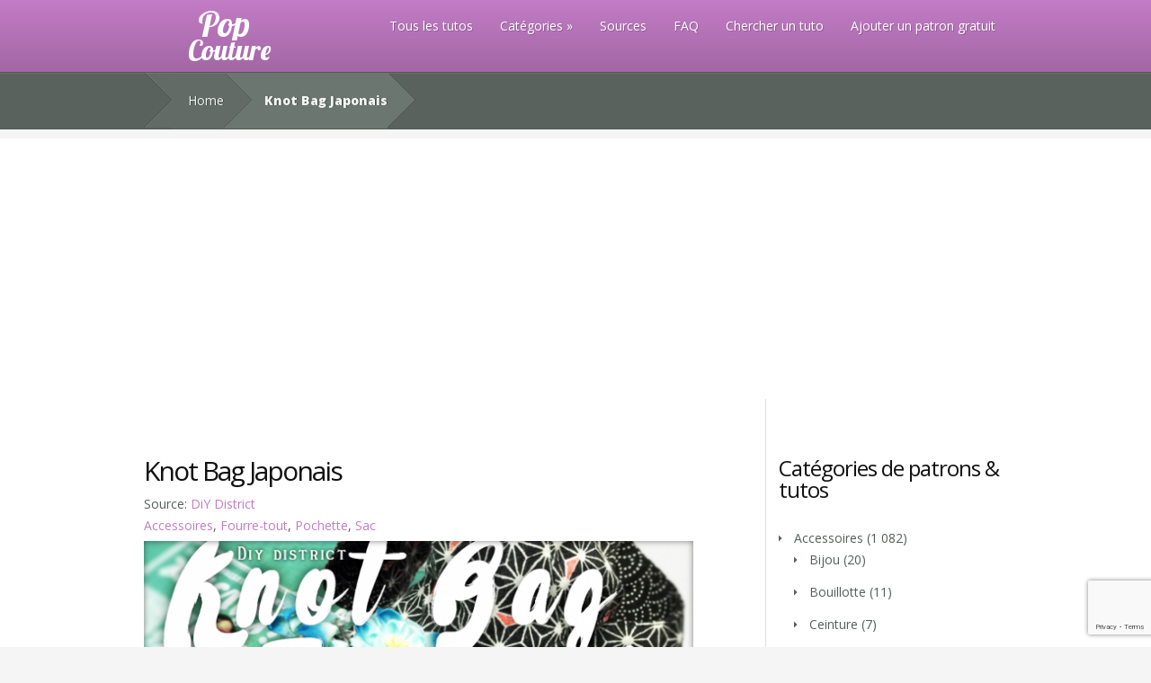

--- FILE ---
content_type: text/html; charset=UTF-8
request_url: https://www.popcouture.fr/tuto/knot-bag-japonais/
body_size: 20072
content:
<!DOCTYPE html>
<!--[if IE 6]>
<html id="ie6" lang="fr-FR">
<![endif]-->
<!--[if IE 7]>
<html id="ie7" lang="fr-FR">
<![endif]-->
<!--[if IE 8]>
<html id="ie8" lang="fr-FR">
<![endif]-->
<!--[if !(IE 6) | !(IE 7) | !(IE 8)  ]><!-->
<html lang="fr-FR">
<!--<![endif]-->
<head>
	<meta charset="UTF-8" />
<script type="text/javascript">
/* <![CDATA[ */
var gform;gform||(document.addEventListener("gform_main_scripts_loaded",function(){gform.scriptsLoaded=!0}),document.addEventListener("gform/theme/scripts_loaded",function(){gform.themeScriptsLoaded=!0}),window.addEventListener("DOMContentLoaded",function(){gform.domLoaded=!0}),gform={domLoaded:!1,scriptsLoaded:!1,themeScriptsLoaded:!1,isFormEditor:()=>"function"==typeof InitializeEditor,callIfLoaded:function(o){return!(!gform.domLoaded||!gform.scriptsLoaded||!gform.themeScriptsLoaded&&!gform.isFormEditor()||(gform.isFormEditor()&&console.warn("The use of gform.initializeOnLoaded() is deprecated in the form editor context and will be removed in Gravity Forms 3.1."),o(),0))},initializeOnLoaded:function(o){gform.callIfLoaded(o)||(document.addEventListener("gform_main_scripts_loaded",()=>{gform.scriptsLoaded=!0,gform.callIfLoaded(o)}),document.addEventListener("gform/theme/scripts_loaded",()=>{gform.themeScriptsLoaded=!0,gform.callIfLoaded(o)}),window.addEventListener("DOMContentLoaded",()=>{gform.domLoaded=!0,gform.callIfLoaded(o)}))},hooks:{action:{},filter:{}},addAction:function(o,r,e,t){gform.addHook("action",o,r,e,t)},addFilter:function(o,r,e,t){gform.addHook("filter",o,r,e,t)},doAction:function(o){gform.doHook("action",o,arguments)},applyFilters:function(o){return gform.doHook("filter",o,arguments)},removeAction:function(o,r){gform.removeHook("action",o,r)},removeFilter:function(o,r,e){gform.removeHook("filter",o,r,e)},addHook:function(o,r,e,t,n){null==gform.hooks[o][r]&&(gform.hooks[o][r]=[]);var d=gform.hooks[o][r];null==n&&(n=r+"_"+d.length),gform.hooks[o][r].push({tag:n,callable:e,priority:t=null==t?10:t})},doHook:function(r,o,e){var t;if(e=Array.prototype.slice.call(e,1),null!=gform.hooks[r][o]&&((o=gform.hooks[r][o]).sort(function(o,r){return o.priority-r.priority}),o.forEach(function(o){"function"!=typeof(t=o.callable)&&(t=window[t]),"action"==r?t.apply(null,e):e[0]=t.apply(null,e)})),"filter"==r)return e[0]},removeHook:function(o,r,t,n){var e;null!=gform.hooks[o][r]&&(e=(e=gform.hooks[o][r]).filter(function(o,r,e){return!!(null!=n&&n!=o.tag||null!=t&&t!=o.priority)}),gform.hooks[o][r]=e)}});
/* ]]> */
</script>

			
	<meta http-equiv="X-UA-Compatible" content="IE=edge">
	<link rel="pingback" href="https://www.popcouture.fr/xmlrpc.php" />

	<!--[if lt IE 9]>
		<script src="https://www.popcouture.fr/wp-content/themes/Nimble/js/html5.js" type="text/javascript"></script>
	<![endif]-->

	<script type="text/javascript">
		document.documentElement.className = 'js';
	</script>

	<script>var et_site_url='https://www.popcouture.fr';var et_post_id='15192';function et_core_page_resource_fallback(a,b){"undefined"===typeof b&&(b=a.sheet.cssRules&&0===a.sheet.cssRules.length);b&&(a.onerror=null,a.onload=null,a.href?a.href=et_site_url+"/?et_core_page_resource="+a.id+et_post_id:a.src&&(a.src=et_site_url+"/?et_core_page_resource="+a.id+et_post_id))}
</script><meta name='robots' content='index, follow, max-image-preview:large, max-snippet:-1, max-video-preview:-1' />
	<style>img:is([sizes="auto" i], [sizes^="auto," i]) { contain-intrinsic-size: 3000px 1500px }</style>
	
	<!-- This site is optimized with the Yoast SEO plugin v26.2 - https://yoast.com/wordpress/plugins/seo/ -->
	<title>Knot Bag Japonais - Pop Couture</title>
	<link rel="canonical" href="https://www.popcouture.fr/tuto/knot-bag-japonais/" />
	<meta property="og:locale" content="fr_FR" />
	<meta property="og:type" content="article" />
	<meta property="og:title" content="Knot Bag Japonais - Pop Couture" />
	<meta property="og:description" content="Bonjour,  Voici un petit tutoriel écrit par nos soins destiné à la réalisation d&#039;un petit sac japonais bien pratique utilisable tout les jours. Ce tuto est destiné à tous quasiment mais il faut avoir un minimum de base en couture." />
	<meta property="og:url" content="https://www.popcouture.fr/tuto/knot-bag-japonais/" />
	<meta property="og:site_name" content="Pop Couture" />
	<meta property="og:image" content="https://www.popcouture.fr/wp-content/uploads/2016/02/knotbagban.png" />
	<meta property="og:image:width" content="1152" />
	<meta property="og:image:height" content="1152" />
	<meta property="og:image:type" content="image/png" />
	<meta name="twitter:card" content="summary_large_image" />
	<script type="application/ld+json" class="yoast-schema-graph">{"@context":"https://schema.org","@graph":[{"@type":"WebPage","@id":"https://www.popcouture.fr/tuto/knot-bag-japonais/","url":"https://www.popcouture.fr/tuto/knot-bag-japonais/","name":"Knot Bag Japonais - Pop Couture","isPartOf":{"@id":"https://www.popcouture.fr/#website"},"primaryImageOfPage":{"@id":"https://www.popcouture.fr/tuto/knot-bag-japonais/#primaryimage"},"image":{"@id":"https://www.popcouture.fr/tuto/knot-bag-japonais/#primaryimage"},"thumbnailUrl":"https://www.popcouture.fr/wp-content/uploads/2016/02/knotbagban.png","datePublished":"2016-02-26T14:19:13+00:00","breadcrumb":{"@id":"https://www.popcouture.fr/tuto/knot-bag-japonais/#breadcrumb"},"inLanguage":"fr-FR","potentialAction":[{"@type":"ReadAction","target":["https://www.popcouture.fr/tuto/knot-bag-japonais/"]}]},{"@type":"ImageObject","inLanguage":"fr-FR","@id":"https://www.popcouture.fr/tuto/knot-bag-japonais/#primaryimage","url":"https://www.popcouture.fr/wp-content/uploads/2016/02/knotbagban.png","contentUrl":"https://www.popcouture.fr/wp-content/uploads/2016/02/knotbagban.png","width":1152,"height":1152},{"@type":"BreadcrumbList","@id":"https://www.popcouture.fr/tuto/knot-bag-japonais/#breadcrumb","itemListElement":[{"@type":"ListItem","position":1,"name":"Accueil","item":"https://www.popcouture.fr/"},{"@type":"ListItem","position":2,"name":"Listings","item":"https://www.popcouture.fr/tuto/"},{"@type":"ListItem","position":3,"name":"Knot Bag Japonais"}]},{"@type":"WebSite","@id":"https://www.popcouture.fr/#website","url":"https://www.popcouture.fr/","name":"Pop Couture","description":"La couture gratuite !","potentialAction":[{"@type":"SearchAction","target":{"@type":"EntryPoint","urlTemplate":"https://www.popcouture.fr/?s={search_term_string}"},"query-input":{"@type":"PropertyValueSpecification","valueRequired":true,"valueName":"search_term_string"}}],"inLanguage":"fr-FR"}]}</script>
	<!-- / Yoast SEO plugin. -->


<link rel='dns-prefetch' href='//fonts.googleapis.com' />
<link rel="alternate" type="application/rss+xml" title="Pop Couture &raquo; Flux" href="https://www.popcouture.fr/feed/" />
<link rel="alternate" type="application/rss+xml" title="Pop Couture &raquo; Flux des commentaires" href="https://www.popcouture.fr/comments/feed/" />
<link rel="alternate" type="application/rss+xml" title="Pop Couture &raquo; Knot Bag Japonais Flux des commentaires" href="https://www.popcouture.fr/tuto/knot-bag-japonais/feed/" />
<script type="text/javascript">
/* <![CDATA[ */
window._wpemojiSettings = {"baseUrl":"https:\/\/s.w.org\/images\/core\/emoji\/16.0.1\/72x72\/","ext":".png","svgUrl":"https:\/\/s.w.org\/images\/core\/emoji\/16.0.1\/svg\/","svgExt":".svg","source":{"concatemoji":"https:\/\/www.popcouture.fr\/wp-includes\/js\/wp-emoji-release.min.js?ver=6.8.3"}};
/*! This file is auto-generated */
!function(s,n){var o,i,e;function c(e){try{var t={supportTests:e,timestamp:(new Date).valueOf()};sessionStorage.setItem(o,JSON.stringify(t))}catch(e){}}function p(e,t,n){e.clearRect(0,0,e.canvas.width,e.canvas.height),e.fillText(t,0,0);var t=new Uint32Array(e.getImageData(0,0,e.canvas.width,e.canvas.height).data),a=(e.clearRect(0,0,e.canvas.width,e.canvas.height),e.fillText(n,0,0),new Uint32Array(e.getImageData(0,0,e.canvas.width,e.canvas.height).data));return t.every(function(e,t){return e===a[t]})}function u(e,t){e.clearRect(0,0,e.canvas.width,e.canvas.height),e.fillText(t,0,0);for(var n=e.getImageData(16,16,1,1),a=0;a<n.data.length;a++)if(0!==n.data[a])return!1;return!0}function f(e,t,n,a){switch(t){case"flag":return n(e,"\ud83c\udff3\ufe0f\u200d\u26a7\ufe0f","\ud83c\udff3\ufe0f\u200b\u26a7\ufe0f")?!1:!n(e,"\ud83c\udde8\ud83c\uddf6","\ud83c\udde8\u200b\ud83c\uddf6")&&!n(e,"\ud83c\udff4\udb40\udc67\udb40\udc62\udb40\udc65\udb40\udc6e\udb40\udc67\udb40\udc7f","\ud83c\udff4\u200b\udb40\udc67\u200b\udb40\udc62\u200b\udb40\udc65\u200b\udb40\udc6e\u200b\udb40\udc67\u200b\udb40\udc7f");case"emoji":return!a(e,"\ud83e\udedf")}return!1}function g(e,t,n,a){var r="undefined"!=typeof WorkerGlobalScope&&self instanceof WorkerGlobalScope?new OffscreenCanvas(300,150):s.createElement("canvas"),o=r.getContext("2d",{willReadFrequently:!0}),i=(o.textBaseline="top",o.font="600 32px Arial",{});return e.forEach(function(e){i[e]=t(o,e,n,a)}),i}function t(e){var t=s.createElement("script");t.src=e,t.defer=!0,s.head.appendChild(t)}"undefined"!=typeof Promise&&(o="wpEmojiSettingsSupports",i=["flag","emoji"],n.supports={everything:!0,everythingExceptFlag:!0},e=new Promise(function(e){s.addEventListener("DOMContentLoaded",e,{once:!0})}),new Promise(function(t){var n=function(){try{var e=JSON.parse(sessionStorage.getItem(o));if("object"==typeof e&&"number"==typeof e.timestamp&&(new Date).valueOf()<e.timestamp+604800&&"object"==typeof e.supportTests)return e.supportTests}catch(e){}return null}();if(!n){if("undefined"!=typeof Worker&&"undefined"!=typeof OffscreenCanvas&&"undefined"!=typeof URL&&URL.createObjectURL&&"undefined"!=typeof Blob)try{var e="postMessage("+g.toString()+"("+[JSON.stringify(i),f.toString(),p.toString(),u.toString()].join(",")+"));",a=new Blob([e],{type:"text/javascript"}),r=new Worker(URL.createObjectURL(a),{name:"wpTestEmojiSupports"});return void(r.onmessage=function(e){c(n=e.data),r.terminate(),t(n)})}catch(e){}c(n=g(i,f,p,u))}t(n)}).then(function(e){for(var t in e)n.supports[t]=e[t],n.supports.everything=n.supports.everything&&n.supports[t],"flag"!==t&&(n.supports.everythingExceptFlag=n.supports.everythingExceptFlag&&n.supports[t]);n.supports.everythingExceptFlag=n.supports.everythingExceptFlag&&!n.supports.flag,n.DOMReady=!1,n.readyCallback=function(){n.DOMReady=!0}}).then(function(){return e}).then(function(){var e;n.supports.everything||(n.readyCallback(),(e=n.source||{}).concatemoji?t(e.concatemoji):e.wpemoji&&e.twemoji&&(t(e.twemoji),t(e.wpemoji)))}))}((window,document),window._wpemojiSettings);
/* ]]> */
</script>
<meta content="Nimble child Theme v.1.0.0" name="generator"/><style id='wp-emoji-styles-inline-css' type='text/css'>

	img.wp-smiley, img.emoji {
		display: inline !important;
		border: none !important;
		box-shadow: none !important;
		height: 1em !important;
		width: 1em !important;
		margin: 0 0.07em !important;
		vertical-align: -0.1em !important;
		background: none !important;
		padding: 0 !important;
	}
</style>
<link rel='stylesheet' id='wp-block-library-css' href='https://www.popcouture.fr/wp-includes/css/dist/block-library/style.min.css?ver=6.8.3' type='text/css' media='all' />
<style id='classic-theme-styles-inline-css' type='text/css'>
/*! This file is auto-generated */
.wp-block-button__link{color:#fff;background-color:#32373c;border-radius:9999px;box-shadow:none;text-decoration:none;padding:calc(.667em + 2px) calc(1.333em + 2px);font-size:1.125em}.wp-block-file__button{background:#32373c;color:#fff;text-decoration:none}
</style>
<style id='global-styles-inline-css' type='text/css'>
:root{--wp--preset--aspect-ratio--square: 1;--wp--preset--aspect-ratio--4-3: 4/3;--wp--preset--aspect-ratio--3-4: 3/4;--wp--preset--aspect-ratio--3-2: 3/2;--wp--preset--aspect-ratio--2-3: 2/3;--wp--preset--aspect-ratio--16-9: 16/9;--wp--preset--aspect-ratio--9-16: 9/16;--wp--preset--color--black: #000000;--wp--preset--color--cyan-bluish-gray: #abb8c3;--wp--preset--color--white: #ffffff;--wp--preset--color--pale-pink: #f78da7;--wp--preset--color--vivid-red: #cf2e2e;--wp--preset--color--luminous-vivid-orange: #ff6900;--wp--preset--color--luminous-vivid-amber: #fcb900;--wp--preset--color--light-green-cyan: #7bdcb5;--wp--preset--color--vivid-green-cyan: #00d084;--wp--preset--color--pale-cyan-blue: #8ed1fc;--wp--preset--color--vivid-cyan-blue: #0693e3;--wp--preset--color--vivid-purple: #9b51e0;--wp--preset--gradient--vivid-cyan-blue-to-vivid-purple: linear-gradient(135deg,rgba(6,147,227,1) 0%,rgb(155,81,224) 100%);--wp--preset--gradient--light-green-cyan-to-vivid-green-cyan: linear-gradient(135deg,rgb(122,220,180) 0%,rgb(0,208,130) 100%);--wp--preset--gradient--luminous-vivid-amber-to-luminous-vivid-orange: linear-gradient(135deg,rgba(252,185,0,1) 0%,rgba(255,105,0,1) 100%);--wp--preset--gradient--luminous-vivid-orange-to-vivid-red: linear-gradient(135deg,rgba(255,105,0,1) 0%,rgb(207,46,46) 100%);--wp--preset--gradient--very-light-gray-to-cyan-bluish-gray: linear-gradient(135deg,rgb(238,238,238) 0%,rgb(169,184,195) 100%);--wp--preset--gradient--cool-to-warm-spectrum: linear-gradient(135deg,rgb(74,234,220) 0%,rgb(151,120,209) 20%,rgb(207,42,186) 40%,rgb(238,44,130) 60%,rgb(251,105,98) 80%,rgb(254,248,76) 100%);--wp--preset--gradient--blush-light-purple: linear-gradient(135deg,rgb(255,206,236) 0%,rgb(152,150,240) 100%);--wp--preset--gradient--blush-bordeaux: linear-gradient(135deg,rgb(254,205,165) 0%,rgb(254,45,45) 50%,rgb(107,0,62) 100%);--wp--preset--gradient--luminous-dusk: linear-gradient(135deg,rgb(255,203,112) 0%,rgb(199,81,192) 50%,rgb(65,88,208) 100%);--wp--preset--gradient--pale-ocean: linear-gradient(135deg,rgb(255,245,203) 0%,rgb(182,227,212) 50%,rgb(51,167,181) 100%);--wp--preset--gradient--electric-grass: linear-gradient(135deg,rgb(202,248,128) 0%,rgb(113,206,126) 100%);--wp--preset--gradient--midnight: linear-gradient(135deg,rgb(2,3,129) 0%,rgb(40,116,252) 100%);--wp--preset--font-size--small: 13px;--wp--preset--font-size--medium: 20px;--wp--preset--font-size--large: 36px;--wp--preset--font-size--x-large: 42px;--wp--preset--spacing--20: 0.44rem;--wp--preset--spacing--30: 0.67rem;--wp--preset--spacing--40: 1rem;--wp--preset--spacing--50: 1.5rem;--wp--preset--spacing--60: 2.25rem;--wp--preset--spacing--70: 3.38rem;--wp--preset--spacing--80: 5.06rem;--wp--preset--shadow--natural: 6px 6px 9px rgba(0, 0, 0, 0.2);--wp--preset--shadow--deep: 12px 12px 50px rgba(0, 0, 0, 0.4);--wp--preset--shadow--sharp: 6px 6px 0px rgba(0, 0, 0, 0.2);--wp--preset--shadow--outlined: 6px 6px 0px -3px rgba(255, 255, 255, 1), 6px 6px rgba(0, 0, 0, 1);--wp--preset--shadow--crisp: 6px 6px 0px rgba(0, 0, 0, 1);}:where(.is-layout-flex){gap: 0.5em;}:where(.is-layout-grid){gap: 0.5em;}body .is-layout-flex{display: flex;}.is-layout-flex{flex-wrap: wrap;align-items: center;}.is-layout-flex > :is(*, div){margin: 0;}body .is-layout-grid{display: grid;}.is-layout-grid > :is(*, div){margin: 0;}:where(.wp-block-columns.is-layout-flex){gap: 2em;}:where(.wp-block-columns.is-layout-grid){gap: 2em;}:where(.wp-block-post-template.is-layout-flex){gap: 1.25em;}:where(.wp-block-post-template.is-layout-grid){gap: 1.25em;}.has-black-color{color: var(--wp--preset--color--black) !important;}.has-cyan-bluish-gray-color{color: var(--wp--preset--color--cyan-bluish-gray) !important;}.has-white-color{color: var(--wp--preset--color--white) !important;}.has-pale-pink-color{color: var(--wp--preset--color--pale-pink) !important;}.has-vivid-red-color{color: var(--wp--preset--color--vivid-red) !important;}.has-luminous-vivid-orange-color{color: var(--wp--preset--color--luminous-vivid-orange) !important;}.has-luminous-vivid-amber-color{color: var(--wp--preset--color--luminous-vivid-amber) !important;}.has-light-green-cyan-color{color: var(--wp--preset--color--light-green-cyan) !important;}.has-vivid-green-cyan-color{color: var(--wp--preset--color--vivid-green-cyan) !important;}.has-pale-cyan-blue-color{color: var(--wp--preset--color--pale-cyan-blue) !important;}.has-vivid-cyan-blue-color{color: var(--wp--preset--color--vivid-cyan-blue) !important;}.has-vivid-purple-color{color: var(--wp--preset--color--vivid-purple) !important;}.has-black-background-color{background-color: var(--wp--preset--color--black) !important;}.has-cyan-bluish-gray-background-color{background-color: var(--wp--preset--color--cyan-bluish-gray) !important;}.has-white-background-color{background-color: var(--wp--preset--color--white) !important;}.has-pale-pink-background-color{background-color: var(--wp--preset--color--pale-pink) !important;}.has-vivid-red-background-color{background-color: var(--wp--preset--color--vivid-red) !important;}.has-luminous-vivid-orange-background-color{background-color: var(--wp--preset--color--luminous-vivid-orange) !important;}.has-luminous-vivid-amber-background-color{background-color: var(--wp--preset--color--luminous-vivid-amber) !important;}.has-light-green-cyan-background-color{background-color: var(--wp--preset--color--light-green-cyan) !important;}.has-vivid-green-cyan-background-color{background-color: var(--wp--preset--color--vivid-green-cyan) !important;}.has-pale-cyan-blue-background-color{background-color: var(--wp--preset--color--pale-cyan-blue) !important;}.has-vivid-cyan-blue-background-color{background-color: var(--wp--preset--color--vivid-cyan-blue) !important;}.has-vivid-purple-background-color{background-color: var(--wp--preset--color--vivid-purple) !important;}.has-black-border-color{border-color: var(--wp--preset--color--black) !important;}.has-cyan-bluish-gray-border-color{border-color: var(--wp--preset--color--cyan-bluish-gray) !important;}.has-white-border-color{border-color: var(--wp--preset--color--white) !important;}.has-pale-pink-border-color{border-color: var(--wp--preset--color--pale-pink) !important;}.has-vivid-red-border-color{border-color: var(--wp--preset--color--vivid-red) !important;}.has-luminous-vivid-orange-border-color{border-color: var(--wp--preset--color--luminous-vivid-orange) !important;}.has-luminous-vivid-amber-border-color{border-color: var(--wp--preset--color--luminous-vivid-amber) !important;}.has-light-green-cyan-border-color{border-color: var(--wp--preset--color--light-green-cyan) !important;}.has-vivid-green-cyan-border-color{border-color: var(--wp--preset--color--vivid-green-cyan) !important;}.has-pale-cyan-blue-border-color{border-color: var(--wp--preset--color--pale-cyan-blue) !important;}.has-vivid-cyan-blue-border-color{border-color: var(--wp--preset--color--vivid-cyan-blue) !important;}.has-vivid-purple-border-color{border-color: var(--wp--preset--color--vivid-purple) !important;}.has-vivid-cyan-blue-to-vivid-purple-gradient-background{background: var(--wp--preset--gradient--vivid-cyan-blue-to-vivid-purple) !important;}.has-light-green-cyan-to-vivid-green-cyan-gradient-background{background: var(--wp--preset--gradient--light-green-cyan-to-vivid-green-cyan) !important;}.has-luminous-vivid-amber-to-luminous-vivid-orange-gradient-background{background: var(--wp--preset--gradient--luminous-vivid-amber-to-luminous-vivid-orange) !important;}.has-luminous-vivid-orange-to-vivid-red-gradient-background{background: var(--wp--preset--gradient--luminous-vivid-orange-to-vivid-red) !important;}.has-very-light-gray-to-cyan-bluish-gray-gradient-background{background: var(--wp--preset--gradient--very-light-gray-to-cyan-bluish-gray) !important;}.has-cool-to-warm-spectrum-gradient-background{background: var(--wp--preset--gradient--cool-to-warm-spectrum) !important;}.has-blush-light-purple-gradient-background{background: var(--wp--preset--gradient--blush-light-purple) !important;}.has-blush-bordeaux-gradient-background{background: var(--wp--preset--gradient--blush-bordeaux) !important;}.has-luminous-dusk-gradient-background{background: var(--wp--preset--gradient--luminous-dusk) !important;}.has-pale-ocean-gradient-background{background: var(--wp--preset--gradient--pale-ocean) !important;}.has-electric-grass-gradient-background{background: var(--wp--preset--gradient--electric-grass) !important;}.has-midnight-gradient-background{background: var(--wp--preset--gradient--midnight) !important;}.has-small-font-size{font-size: var(--wp--preset--font-size--small) !important;}.has-medium-font-size{font-size: var(--wp--preset--font-size--medium) !important;}.has-large-font-size{font-size: var(--wp--preset--font-size--large) !important;}.has-x-large-font-size{font-size: var(--wp--preset--font-size--x-large) !important;}
:where(.wp-block-post-template.is-layout-flex){gap: 1.25em;}:where(.wp-block-post-template.is-layout-grid){gap: 1.25em;}
:where(.wp-block-columns.is-layout-flex){gap: 2em;}:where(.wp-block-columns.is-layout-grid){gap: 2em;}
:root :where(.wp-block-pullquote){font-size: 1.5em;line-height: 1.6;}
</style>
<link rel='stylesheet' id='contact-form-7-css' href='https://www.popcouture.fr/wp-content/plugins/contact-form-7/includes/css/styles.css?ver=6.1.3' type='text/css' media='all' />
<link rel='stylesheet' id='searchandfilter-css' href='https://www.popcouture.fr/wp-content/plugins/search-filter/style.css?ver=1' type='text/css' media='all' />
<link rel='stylesheet' id='parent-style-css' href='https://www.popcouture.fr/wp-content/themes/Nimble/style.css?ver=6.8.3' type='text/css' media='all' />
<link rel='stylesheet' id='child-style-css' href='https://www.popcouture.fr/wp-content/themes/Nimble_child/style.css?ver=6.8.3' type='text/css' media='all' />
<link rel='stylesheet' id='nimble-fonts-css' href='https://fonts.googleapis.com/css?family=Open+Sans:300italic,700italic,800italic,400,300,700,800&#038;subset=latin,latin-ext' type='text/css' media='all' />
<link rel='stylesheet' id='nimble-style-css' href='https://www.popcouture.fr/wp-content/themes/Nimble_child/style.css?ver=6.8.3' type='text/css' media='all' />
<link rel='stylesheet' id='simple-social-icons-font-css' href='https://www.popcouture.fr/wp-content/plugins/simple-social-icons/css/style.css?ver=3.0.2' type='text/css' media='all' />
<link rel='stylesheet' id='wp-pagenavi-css' href='https://www.popcouture.fr/wp-content/plugins/wp-pagenavi/pagenavi-css.css?ver=2.70' type='text/css' media='all' />
<link rel='stylesheet' id='et-shortcodes-css-css' href='https://www.popcouture.fr/wp-content/themes/Nimble/epanel/shortcodes/css/shortcodes-legacy.css?ver=2.2.14' type='text/css' media='all' />
<link rel='stylesheet' id='et-shortcodes-responsive-css-css' href='https://www.popcouture.fr/wp-content/themes/Nimble/epanel/shortcodes/css/shortcodes_responsive.css?ver=2.2.14' type='text/css' media='all' />
<link rel='stylesheet' id='gforms_reset_css-css' href='https://www.popcouture.fr/wp-content/plugins/gravityforms/legacy/css/formreset.min.css?ver=2.9.21' type='text/css' media='all' />
<link rel='stylesheet' id='gforms_formsmain_css-css' href='https://www.popcouture.fr/wp-content/plugins/gravityforms/legacy/css/formsmain.min.css?ver=2.9.21' type='text/css' media='all' />
<link rel='stylesheet' id='gforms_ready_class_css-css' href='https://www.popcouture.fr/wp-content/plugins/gravityforms/legacy/css/readyclass.min.css?ver=2.9.21' type='text/css' media='all' />
<link rel='stylesheet' id='gforms_browsers_css-css' href='https://www.popcouture.fr/wp-content/plugins/gravityforms/legacy/css/browsers.min.css?ver=2.9.21' type='text/css' media='all' />
<link rel='stylesheet' id='magnific_popup-css' href='https://www.popcouture.fr/wp-content/themes/Nimble/includes/page_templates/js/magnific_popup/magnific_popup.css?ver=1.3.4' type='text/css' media='screen' />
<link rel='stylesheet' id='et_page_templates-css' href='https://www.popcouture.fr/wp-content/themes/Nimble/includes/page_templates/page_templates.css?ver=1.8' type='text/css' media='screen' />
<script type="text/javascript" src="https://www.popcouture.fr/wp-includes/js/jquery/jquery.min.js?ver=3.7.1" id="jquery-core-js"></script>
<script type="text/javascript" src="https://www.popcouture.fr/wp-includes/js/jquery/jquery-migrate.min.js?ver=3.4.1" id="jquery-migrate-js"></script>
<script type="text/javascript" defer='defer' src="https://www.popcouture.fr/wp-content/plugins/gravityforms/js/jquery.json.min.js?ver=2.9.21" id="gform_json-js"></script>
<script type="text/javascript" id="gform_gravityforms-js-extra">
/* <![CDATA[ */
var gf_global = {"gf_currency_config":{"name":"Euro","symbol_left":"","symbol_right":"&#8364;","symbol_padding":" ","thousand_separator":".","decimal_separator":",","decimals":2,"code":"EUR"},"base_url":"https:\/\/www.popcouture.fr\/wp-content\/plugins\/gravityforms","number_formats":[],"spinnerUrl":"https:\/\/www.popcouture.fr\/wp-content\/plugins\/gravityforms\/images\/spinner.svg","version_hash":"2eda4b05c88fed92f0ca1e398cd25027","strings":{"newRowAdded":"Nouvelle ligne ajout\u00e9e.","rowRemoved":"Rang\u00e9e supprim\u00e9e","formSaved":"Le formulaire a \u00e9t\u00e9 enregistr\u00e9. Le contenu contient le lien pour retourner et terminer le formulaire."}};
var gform_i18n = {"datepicker":{"days":{"monday":"Lun","tuesday":"Mar","wednesday":"Mer","thursday":"Jeu","friday":"Ven","saturday":"Sam","sunday":"Dim"},"months":{"january":"Janvier","february":"F\u00e9vrier","march":"Mars","april":"Avril","may":"Mai","june":"Juin","july":"Juillet","august":"Ao\u00fbt","september":"Septembre","october":"Octobre","november":"Novembre","december":"D\u00e9cembre"},"firstDay":1,"iconText":"S\u00e9lectionner une date"}};
var gf_legacy_multi = {"3":"1"};
var gform_gravityforms = {"strings":{"invalid_file_extension":"Ce type de fichier n\u2019est pas autoris\u00e9. Seuls les formats suivants sont autoris\u00e9s\u00a0:","delete_file":"Supprimer ce fichier","in_progress":"en cours","file_exceeds_limit":"Le fichier d\u00e9passe la taille autoris\u00e9e.","illegal_extension":"Ce type de fichier n\u2019est pas autoris\u00e9.","max_reached":"Nombre de fichiers maximal atteint","unknown_error":"Une erreur s\u2019est produite lors de la sauvegarde du fichier sur le serveur","currently_uploading":"Veuillez attendre la fin de l\u2019envoi","cancel":"Annuler","cancel_upload":"Annuler cet envoi","cancelled":"Annul\u00e9","error":"Erreur","message":"Message"},"vars":{"images_url":"https:\/\/www.popcouture.fr\/wp-content\/plugins\/gravityforms\/images"}};
/* ]]> */
</script>
<script type="text/javascript" defer='defer' src="https://www.popcouture.fr/wp-content/plugins/gravityforms/js/gravityforms.min.js?ver=2.9.21" id="gform_gravityforms-js"></script>
<script type="text/javascript" defer='defer' src="https://www.popcouture.fr/wp-content/plugins/gravityforms/assets/js/dist/utils.min.js?ver=380b7a5ec0757c78876bc8a59488f2f3" id="gform_gravityforms_utils-js"></script>
<link rel="https://api.w.org/" href="https://www.popcouture.fr/wp-json/" /><link rel="alternate" title="JSON" type="application/json" href="https://www.popcouture.fr/wp-json/wp/v2/listing/15192" /><link rel="EditURI" type="application/rsd+xml" title="RSD" href="https://www.popcouture.fr/xmlrpc.php?rsd" />
<meta name="generator" content="WordPress 6.8.3" />
<link rel='shortlink' href='https://www.popcouture.fr/?p=15192' />
<link rel="alternate" title="oEmbed (JSON)" type="application/json+oembed" href="https://www.popcouture.fr/wp-json/oembed/1.0/embed?url=https%3A%2F%2Fwww.popcouture.fr%2Ftuto%2Fknot-bag-japonais%2F" />
<link rel="alternate" title="oEmbed (XML)" type="text/xml+oembed" href="https://www.popcouture.fr/wp-json/oembed/1.0/embed?url=https%3A%2F%2Fwww.popcouture.fr%2Ftuto%2Fknot-bag-japonais%2F&#038;format=xml" />
<script type="text/javascript">//<![CDATA[
  function external_links_in_new_windows_loop() {
    if (!document.links) {
      document.links = document.getElementsByTagName('a');
    }
    var change_link = false;
    var force = '';
    var ignore = '';

    for (var t=0; t<document.links.length; t++) {
      var all_links = document.links[t];
      change_link = false;
      
      if(document.links[t].hasAttribute('onClick') == false) {
        // forced if the address starts with http (or also https), but does not link to the current domain
        if(all_links.href.search(/^http/) != -1 && all_links.href.search('www.popcouture.fr') == -1 && all_links.href.search(/^#/) == -1) {
          // console.log('Changed ' + all_links.href);
          change_link = true;
        }
          
        if(force != '' && all_links.href.search(force) != -1) {
          // forced
          // console.log('force ' + all_links.href);
          change_link = true;
        }
        
        if(ignore != '' && all_links.href.search(ignore) != -1) {
          // console.log('ignore ' + all_links.href);
          // ignored
          change_link = false;
        }

        if(change_link == true) {
          // console.log('Changed ' + all_links.href);
          document.links[t].setAttribute('onClick', 'javascript:window.open(\'' + all_links.href.replace(/'/g, '') + '\', \'_blank\', \'noopener\'); return false;');
          document.links[t].removeAttribute('target');
        }
      }
    }
  }
  
  // Load
  function external_links_in_new_windows_load(func)
  {  
    var oldonload = window.onload;
    if (typeof window.onload != 'function'){
      window.onload = func;
    } else {
      window.onload = function(){
        oldonload();
        func();
      }
    }
  }

  external_links_in_new_windows_load(external_links_in_new_windows_loop);
  //]]></script>

		<style>
				</style>
	<link rel="shortcut icon" href="https://www.popcouture.fr/wp-content/uploads/2012/04/favicon.png" /><meta name="viewport" content="width=device-width, initial-scale=1.0, maximum-scale=1.0, user-scalable=0" /><link rel="preload" href="https://www.popcouture.fr/wp-content/themes/Nimble/core/admin/fonts/modules.ttf" as="font" crossorigin="anonymous"><div id="fb-root"></div>
<script>(function(d, s, id) {
  var js, fjs = d.getElementsByTagName(s)[0];
  if (d.getElementById(id)) return;
  js = d.createElement(s); js.id = id;
  js.src = "//connect.facebook.net/fr_FR/all.js#xfbml=1&appId=151982491536660";
  fjs.parentNode.insertBefore(js, fjs);
}(document, 'script', 'facebook-jssdk'));</script></head>
<body class="wp-singular listing-template-default single single-listing postid-15192 wp-theme-Nimble wp-child-theme-Nimble_child et_includes_sidebar et_color_scheme_orange">

	
	<header id="main-header">
		<div class="container">
			<div id="top-area" class="clearfix">
								<a href="https://www.popcouture.fr/"><img src="https://www.popcouture.fr/wp-content/uploads/2015/04/new-logo-pop.png" alt="Pop Couture" id="logo"/></a>

				<div id="mobile_links"><a href="#" class="mobile_nav closed">Pages Menu</a></div>
				<nav id="top-menu">
					<ul id="menu-prim-nimble" class="nav"><li id="menu-item-27302" class="menu-item menu-item-type-custom menu-item-object-custom menu-item-27302"><a href="https://www.popcouture.fr/tuto/">Tous les tutos</a></li>
<li id="menu-item-13101" class="menu-item menu-item-type-custom menu-item-object-custom menu-item-has-children menu-item-13101"><a href="https://www.popcouture.fr/tuto/">Catégories</a>
<ul class="sub-menu">
	<li id="menu-item-13102" class="menu-item menu-item-type-taxonomy menu-item-object-listing_category current-listing-ancestor current-menu-parent current-listing-parent menu-item-13102"><a href="https://www.popcouture.fr/patrons-gratuits/accessoires/">Accessoires</a></li>
	<li id="menu-item-13104" class="menu-item menu-item-type-taxonomy menu-item-object-listing_category menu-item-13104"><a href="https://www.popcouture.fr/patrons-gratuits/decoration/">Décoration</a></li>
	<li id="menu-item-13103" class="menu-item menu-item-type-taxonomy menu-item-object-listing_category menu-item-13103"><a href="https://www.popcouture.fr/patrons-gratuits/enfant/">Enfant</a></li>
	<li id="menu-item-13106" class="menu-item menu-item-type-taxonomy menu-item-object-listing_category menu-item-13106"><a href="https://www.popcouture.fr/patrons-gratuits/femme/">Femme</a></li>
	<li id="menu-item-13107" class="menu-item menu-item-type-taxonomy menu-item-object-listing_category menu-item-13107"><a href="https://www.popcouture.fr/patrons-gratuits/homme/">Homme</a></li>
	<li id="menu-item-13105" class="menu-item menu-item-type-taxonomy menu-item-object-listing_category menu-item-13105"><a href="https://www.popcouture.fr/patrons-gratuits/tutos-techniques/">Tutos techniques</a></li>
</ul>
</li>
<li id="menu-item-13108" class="menu-item menu-item-type-post_type menu-item-object-page menu-item-13108"><a href="https://www.popcouture.fr/sources/">Sources</a></li>
<li id="menu-item-13112" class="menu-item menu-item-type-post_type menu-item-object-page menu-item-13112"><a href="https://www.popcouture.fr/faq/">FAQ</a></li>
<li id="menu-item-13109" class="menu-item menu-item-type-post_type menu-item-object-page menu-item-13109"><a href="https://www.popcouture.fr/recherche-avancee/">Chercher un tuto</a></li>
<li id="menu-item-13111" class="menu-item menu-item-type-post_type menu-item-object-page menu-item-13111"><a href="https://www.popcouture.fr/ajouter-un-patron/">Ajouter un patron gratuit</a></li>
</ul>				</nav>
			</div> <!-- end #top-area -->

			<div id="page-name">
	<div class="section-title">
		<h1>Knot Bag Japonais</h1>
		<p class="main_post_info">Posted  in </p>	</div>
</div> <!-- end #page-name -->		</div> <!-- end .container -->

		
		<div id="breadcrumbs">
	<div class="container clearfix">
		<div id="breadcrumbs_box">
							<a href="https://www.popcouture.fr/" class="breadcrumbs_home">Home</a> <span class="raquo">&raquo;</span>

											Knot Bag Japonais									</div> <!-- end #breadcrumbs_box -->
	</div> <!-- end .container -->
</div> <!-- end #breadcrumbs -->
	</header> <!-- end #main-header -->

<div id="main-area">
	<div class="container">

		<div id="content-area" class="clearfix">
			<div id="left-area">
<script type="text/javascript"><!--
google_ad_client = "ca-pub-8779424408685047";
/* popcouture ligne */
google_ad_slot = "8309378248";
google_ad_width = 468;
google_ad_height = 15;
//-->
</script>
<script type="text/javascript"
src="http://pagead2.googlesyndication.com/pagead/show_ads.js">
</script>
<h1>Knot Bag Japonais</h1></p>
Source: <a href="https://www.popcouture.fr/sources/diy-district/" rel="tag">DiY District</a></p>
<a href="https://www.popcouture.fr/patrons-gratuits/accessoires/" rel="tag">Accessoires</a>, <a href="https://www.popcouture.fr/patrons-gratuits/fourre-tout/" rel="tag">Fourre-tout</a>, <a href="https://www.popcouture.fr/patrons-gratuits/pochette/" rel="tag">Pochette</a>, <a href="https://www.popcouture.fr/patrons-gratuits/sac/" rel="tag">Sac</a></p>
				<script data-ad-client="ca-pub-8779424408685047" async src="https://pagead2.googlesyndication.com/pagead/js/adsbygoogle.js"></script>
	<article id="post-15192" class="clearfix post-15192 listing type-listing status-publish has-post-thumbnail hentry listing_category-accessoires listing_category-fourre-tout listing_category-pochette listing_category-sac sources-diy-district">

	
			<div class="post-thumbnail">
		<img src="https://www.popcouture.fr/wp-content/uploads/2016/02/knotbagban-621x320.png" alt="Knot Bag Japonais" class="" width="621" height="320" />			<span class="overlay"></span>
		</div> 	<!-- end .post-thumbnail -->
	
		<div class="post_content">
			<p>Bonjour,</p>
<p>Voici un petit tutoriel écrit par nos soins destiné à la réalisation d&rsquo;un petit sac japonais bien pratique utilisable tout les jours.<br />
Ce tuto est destiné à tous quasiment mais il faut avoir un minimum de base en couture. En l&rsquo;espace de deux heures il peut être réalisé, nous avons tout une gamme de tissus sur notre site qui s&rsquo;y prête très bien 🙂<br />
Il n&rsquo;y a pas de réel patron car vous pouvez lui donner la taille que vous désirez. Il suffit juste de respecter les proportions.</p>
<p>Voilà merci beaucoup 😉</p>
<h3>Lien vers le patron ou tutoriel</h3>
<p><a href="http://diydistrict.com/sac-knot-bag">DiY District &#8211; Knot Bag Japonais</a></p>

                <div class='gf_browser_chrome gform_wrapper gform_legacy_markup_wrapper gform-theme--no-framework' data-form-theme='legacy' data-form-index='0' id='gform_wrapper_3' ><div id='gf_3' class='gform_anchor' tabindex='-1'></div><form method='post' enctype='multipart/form-data' target='gform_ajax_frame_3' id='gform_3'  action='/tuto/knot-bag-japonais/#gf_3' data-formid='3' novalidate>
                        <div class='gform-body gform_body'><ul id='gform_fields_3' class='gform_fields top_label form_sublabel_below description_above validation_below'><li id="field_3_4" class="gfield gfield--type-honeypot gform_validation_container field_sublabel_below gfield--has-description field_description_above field_validation_below gfield_visibility_visible"  ><label class='gfield_label gform-field-label' for='input_3_4'>Company</label><div class='gfield_description' id='gfield_description_3_4'>Ce champ n’est utilisé qu’à des fins de validation et devrait rester inchangé.</div><div class='ginput_container'><input name='input_4' id='input_3_4' type='text' value='' autocomplete='new-password'/></div></li><li id="field_3_3" class="gfield gfield--type-radio gfield--type-choice field_sublabel_below gfield--no-description field_description_above hidden_label field_validation_below gfield_visibility_visible"  ><label class='gfield_label gform-field-label' >Lien cassé ?</label><div class='ginput_container ginput_container_radio'><ul class='gfield_radio' id='input_3_3'>
			<li class='gchoice gchoice_3_3_0'>
				<input name='input_3' type='radio' value='oui'  id='choice_3_3_0'    />
				<label for='choice_3_3_0' id='label_3_3_0' class='gform-field-label gform-field-label--type-inline'>Lien cassé ?</label>
			</li></ul></div></li></ul></div>
        <div class='gform-footer gform_footer top_label'> <input type='submit' id='gform_submit_button_3' class='gform_button button' onclick='gform.submission.handleButtonClick(this);' data-submission-type='submit' value='Reporter le lien cassé'  /> <input type='hidden' name='gform_ajax' value='form_id=3&amp;title=&amp;description=&amp;tabindex=0&amp;theme=legacy&amp;styles=[]&amp;hash=2294317f622cf32a8f7b3eddf9089a56' />
            <input type='hidden' class='gform_hidden' name='gform_submission_method' data-js='gform_submission_method_3' value='iframe' />
            <input type='hidden' class='gform_hidden' name='gform_theme' data-js='gform_theme_3' id='gform_theme_3' value='legacy' />
            <input type='hidden' class='gform_hidden' name='gform_style_settings' data-js='gform_style_settings_3' id='gform_style_settings_3' value='[]' />
            <input type='hidden' class='gform_hidden' name='is_submit_3' value='1' />
            <input type='hidden' class='gform_hidden' name='gform_submit' value='3' />
            
            <input type='hidden' class='gform_hidden' name='gform_unique_id' value='' />
            <input type='hidden' class='gform_hidden' name='state_3' value='WyJbXSIsImJmMGM4YTRjNzAyZDRmMGVkN2VkMWY2OWYzYzE4MjRjIl0=' />
            <input type='hidden' autocomplete='off' class='gform_hidden' name='gform_target_page_number_3' id='gform_target_page_number_3' value='0' />
            <input type='hidden' autocomplete='off' class='gform_hidden' name='gform_source_page_number_3' id='gform_source_page_number_3' value='1' />
            <input type='hidden' name='gform_field_values' value='' />
            
        </div>
                        <p style="display: none !important;" class="akismet-fields-container" data-prefix="ak_"><label>&#916;<textarea name="ak_hp_textarea" cols="45" rows="8" maxlength="100"></textarea></label><input type="hidden" id="ak_js_1" name="ak_js" value="43"/><script>document.getElementById( "ak_js_1" ).setAttribute( "value", ( new Date() ).getTime() );</script></p></form>
                        </div>
		                <iframe style='display:none;width:0px;height:0px;' src='about:blank' name='gform_ajax_frame_3' id='gform_ajax_frame_3' title='Cette iframe contient la logique nécessaire pour manipuler Gravity Forms avec Ajax.'></iframe>
		                <script type="text/javascript">
/* <![CDATA[ */
 gform.initializeOnLoaded( function() {gformInitSpinner( 3, 'https://www.popcouture.fr/wp-content/plugins/gravityforms/images/spinner.svg', true );jQuery('#gform_ajax_frame_3').on('load',function(){var contents = jQuery(this).contents().find('*').html();var is_postback = contents.indexOf('GF_AJAX_POSTBACK') >= 0;if(!is_postback){return;}var form_content = jQuery(this).contents().find('#gform_wrapper_3');var is_confirmation = jQuery(this).contents().find('#gform_confirmation_wrapper_3').length > 0;var is_redirect = contents.indexOf('gformRedirect(){') >= 0;var is_form = form_content.length > 0 && ! is_redirect && ! is_confirmation;var mt = parseInt(jQuery('html').css('margin-top'), 10) + parseInt(jQuery('body').css('margin-top'), 10) + 100;if(is_form){jQuery('#gform_wrapper_3').html(form_content.html());if(form_content.hasClass('gform_validation_error')){jQuery('#gform_wrapper_3').addClass('gform_validation_error');} else {jQuery('#gform_wrapper_3').removeClass('gform_validation_error');}setTimeout( function() { /* delay the scroll by 50 milliseconds to fix a bug in chrome */ jQuery(document).scrollTop(jQuery('#gform_wrapper_3').offset().top - mt); }, 50 );if(window['gformInitDatepicker']) {gformInitDatepicker();}if(window['gformInitPriceFields']) {gformInitPriceFields();}var current_page = jQuery('#gform_source_page_number_3').val();gformInitSpinner( 3, 'https://www.popcouture.fr/wp-content/plugins/gravityforms/images/spinner.svg', true );jQuery(document).trigger('gform_page_loaded', [3, current_page]);window['gf_submitting_3'] = false;}else if(!is_redirect){var confirmation_content = jQuery(this).contents().find('.GF_AJAX_POSTBACK').html();if(!confirmation_content){confirmation_content = contents;}jQuery('#gform_wrapper_3').replaceWith(confirmation_content);jQuery(document).scrollTop(jQuery('#gf_3').offset().top - mt);jQuery(document).trigger('gform_confirmation_loaded', [3]);window['gf_submitting_3'] = false;wp.a11y.speak(jQuery('#gform_confirmation_message_3').text());}else{jQuery('#gform_3').append(contents);if(window['gformRedirect']) {gformRedirect();}}jQuery(document).trigger("gform_pre_post_render", [{ formId: "3", currentPage: "current_page", abort: function() { this.preventDefault(); } }]);        if (event && event.defaultPrevented) {                return;        }        const gformWrapperDiv = document.getElementById( "gform_wrapper_3" );        if ( gformWrapperDiv ) {            const visibilitySpan = document.createElement( "span" );            visibilitySpan.id = "gform_visibility_test_3";            gformWrapperDiv.insertAdjacentElement( "afterend", visibilitySpan );        }        const visibilityTestDiv = document.getElementById( "gform_visibility_test_3" );        let postRenderFired = false;        function triggerPostRender() {            if ( postRenderFired ) {                return;            }            postRenderFired = true;            gform.core.triggerPostRenderEvents( 3, current_page );            if ( visibilityTestDiv ) {                visibilityTestDiv.parentNode.removeChild( visibilityTestDiv );            }        }        function debounce( func, wait, immediate ) {            var timeout;            return function() {                var context = this, args = arguments;                var later = function() {                    timeout = null;                    if ( !immediate ) func.apply( context, args );                };                var callNow = immediate && !timeout;                clearTimeout( timeout );                timeout = setTimeout( later, wait );                if ( callNow ) func.apply( context, args );            };        }        const debouncedTriggerPostRender = debounce( function() {            triggerPostRender();        }, 200 );        if ( visibilityTestDiv && visibilityTestDiv.offsetParent === null ) {            const observer = new MutationObserver( ( mutations ) => {                mutations.forEach( ( mutation ) => {                    if ( mutation.type === 'attributes' && visibilityTestDiv.offsetParent !== null ) {                        debouncedTriggerPostRender();                        observer.disconnect();                    }                });            });            observer.observe( document.body, {                attributes: true,                childList: false,                subtree: true,                attributeFilter: [ 'style', 'class' ],            });        } else {            triggerPostRender();        }    } );} ); 
/* ]]&gt; */
</script>

								</div> 	<!-- end .post_content -->

	</article> <!-- end .post -->

	
	
	<!-- You can start editing here. -->

<section id="comment-wrap">
			<h1 id="comments" class="page_title">3 Comments</h1>

		
					<ol class="commentlist clearfix">
					<li class="comment even thread-even depth-1" id="li-comment-60852">
		<article id="comment-60852" class="comment-body clearfix">
			<div class="comment_avatar">
				<img alt='' src='https://secure.gravatar.com/avatar/99377234570097bd3dbd8b1ff1f8f324ac7fa2620f097f4ebeebb4303b20fa9c?s=60&#038;d=mm&#038;r=g' srcset='https://secure.gravatar.com/avatar/99377234570097bd3dbd8b1ff1f8f324ac7fa2620f097f4ebeebb4303b20fa9c?s=120&#038;d=mm&#038;r=g 2x' class='avatar avatar-60 photo' height='60' width='60' decoding='async'/>			</div> <!-- end .comment_avatar -->

			<div class="comment_postinfo">
				<span class="fn"><a href="http://thebeautifullqueen.blogpost.com" class="url" rel="ugc external nofollow">dangréaux</a></span>				<span class="comment_date">
					17 mars 2016				</span>
							</div> <!-- end .comment_postinfo -->

			<div class="comment_area">
				
				<div class="comment-content clearfix">
					<p>j&rsquo;ai un peu galéré a l’étape 4. merci pour votre vidéo ça a été d&rsquo;un grand secours. j&rsquo;en ai fait deux ils sont supers. Et je suis novice.</p>

					<div class="reply-container"><a rel="nofollow" class="comment-reply-link" href="#comment-60852" data-commentid="60852" data-postid="15192" data-belowelement="comment-60852" data-respondelement="respond" data-replyto="Répondre à dangréaux" aria-label="Répondre à dangréaux">Reply</a></div>				</div> <!-- end comment-content-->
			</div> <!-- end comment_area-->
		</article> <!-- end comment-body -->
</li><!-- #comment-## -->
	<li class="comment odd alt thread-odd thread-alt depth-1" id="li-comment-61898">
		<article id="comment-61898" class="comment-body clearfix">
			<div class="comment_avatar">
				<img alt='' src='https://secure.gravatar.com/avatar/c9c4126b5f920989095a51911438413938e852e4e4136b96dd73c78c9235fe93?s=60&#038;d=mm&#038;r=g' srcset='https://secure.gravatar.com/avatar/c9c4126b5f920989095a51911438413938e852e4e4136b96dd73c78c9235fe93?s=120&#038;d=mm&#038;r=g 2x' class='avatar avatar-60 photo' height='60' width='60' decoding='async'/>			</div> <!-- end .comment_avatar -->

			<div class="comment_postinfo">
				<span class="fn"><a href="http://diydistrict.com" class="url" rel="ugc external nofollow">DiY District</a></span>				<span class="comment_date">
					13 avril 2016				</span>
							</div> <!-- end .comment_postinfo -->

			<div class="comment_area">
				
				<div class="comment-content clearfix">
					<p>Bonjour, nous venons de voir votre réalisation. Top!<br />
Bravo à vous il est très joli 🙂</p>

					<div class="reply-container"><a rel="nofollow" class="comment-reply-link" href="#comment-61898" data-commentid="61898" data-postid="15192" data-belowelement="comment-61898" data-respondelement="respond" data-replyto="Répondre à DiY District" aria-label="Répondre à DiY District">Reply</a></div>				</div> <!-- end comment-content-->
			</div> <!-- end comment_area-->
		</article> <!-- end comment-body -->
</li><!-- #comment-## -->
	<li class="comment even thread-even depth-1" id="li-comment-62891">
		<article id="comment-62891" class="comment-body clearfix">
			<div class="comment_avatar">
				<img alt='' src='https://secure.gravatar.com/avatar/99377234570097bd3dbd8b1ff1f8f324ac7fa2620f097f4ebeebb4303b20fa9c?s=60&#038;d=mm&#038;r=g' srcset='https://secure.gravatar.com/avatar/99377234570097bd3dbd8b1ff1f8f324ac7fa2620f097f4ebeebb4303b20fa9c?s=120&#038;d=mm&#038;r=g 2x' class='avatar avatar-60 photo' height='60' width='60' decoding='async'/>			</div> <!-- end .comment_avatar -->

			<div class="comment_postinfo">
				<span class="fn"><a href="http://thebeautifullqueen.fr" class="url" rel="ugc external nofollow">DANGREAUX</a></span>				<span class="comment_date">
					23 juin 2016				</span>
							</div> <!-- end .comment_postinfo -->

			<div class="comment_area">
				
				<div class="comment-content clearfix">
					<p>MERCI BCP</p>

					<div class="reply-container"><a rel="nofollow" class="comment-reply-link" href="#comment-62891" data-commentid="62891" data-postid="15192" data-belowelement="comment-62891" data-respondelement="respond" data-replyto="Répondre à DANGREAUX" aria-label="Répondre à DANGREAUX">Reply</a></div>				</div> <!-- end comment-content-->
			</div> <!-- end comment_area-->
		</article> <!-- end comment-body -->
</li><!-- #comment-## -->
			</ol>
		
		
							<div id="respond" class="comment-respond">
		<h3 id="reply-title" class="comment-reply-title"><span>Submit a Comment</span> <small><a rel="nofollow" id="cancel-comment-reply-link" href="/tuto/knot-bag-japonais/#respond" style="display:none;">Annuler la réponse</a></small></h3><form action="https://www.popcouture.fr/wp-comments-post.php" method="post" id="commentform" class="comment-form"><p class="comment-notes"><span id="email-notes">Votre adresse e-mail ne sera pas publiée.</span> <span class="required-field-message">Les champs obligatoires sont indiqués avec <span class="required">*</span></span></p><p class="comment-form-comment"><label for="comment">Commentaire <span class="required">*</span></label> <textarea id="comment" name="comment" cols="45" rows="8" maxlength="65525" required="required"></textarea></p><p class="comment-form-author"><label for="author">Nom <span class="required">*</span></label> <input id="author" name="author" type="text" value="" size="30" maxlength="245" autocomplete="name" required="required" /></p>
<p class="comment-form-email"><label for="email">E-mail <span class="required">*</span></label> <input id="email" name="email" type="text" value="" size="30" maxlength="100" aria-describedby="email-notes" autocomplete="email" required="required" /></p>
<p class="comment-form-url"><label for="url">Site web</label> <input id="url" name="url" type="text" value="" size="30" maxlength="200" autocomplete="url" /></p>
<p class="form-submit"><input name="submit" type="submit" id="submit" class="submit" value="Submit" /> <input type='hidden' name='comment_post_ID' value='15192' id='comment_post_ID' />
<input type='hidden' name='comment_parent' id='comment_parent' value='0' />
</p><p style="display: none;"><input type="hidden" id="akismet_comment_nonce" name="akismet_comment_nonce" value="52c6c53574" /></p><p style="display: none !important;" class="akismet-fields-container" data-prefix="ak_"><label>&#916;<textarea name="ak_hp_textarea" cols="45" rows="8" maxlength="100"></textarea></label><input type="hidden" id="ak_js_2" name="ak_js" value="221"/><script>document.getElementById( "ak_js_2" ).setAttribute( "value", ( new Date() ).getTime() );</script></p></form>	</div><!-- #respond -->
		
</section>
			</div> <!-- end #left-area -->

				<div id="sidebar">
		<div id="block-4" class="widget widget_block">
<h2 class="wp-block-heading">Catégories de patrons &amp; tutos</h2>
</div> <!-- end .widget --><div id="lc_taxonomy-3" class="widget widget_lc_taxonomy"><div id="lct-widget-listing_category-container" class="list-custom-taxonomy-widget"><h4 class="widgettitle">Catégories de patrons &#038; tutos</h4><ul id="lct-widget-listing_category">	<li class="cat-item cat-item-17"><a href="https://www.popcouture.fr/patrons-gratuits/accessoires/">Accessoires</a> (1 082)
<ul class='children'>
	<li class="cat-item cat-item-39"><a href="https://www.popcouture.fr/patrons-gratuits/bijou/">Bijou</a> (20)
</li>
	<li class="cat-item cat-item-614"><a href="https://www.popcouture.fr/patrons-gratuits/bouillotte/">Bouillotte</a> (11)
</li>
	<li class="cat-item cat-item-60"><a href="https://www.popcouture.fr/patrons-gratuits/ceinture/">Ceinture</a> (7)
</li>
	<li class="cat-item cat-item-22"><a href="https://www.popcouture.fr/patrons-gratuits/chapeau/">Chapeau &#8211; Cheveux</a> (81)
</li>
	<li class="cat-item cat-item-577"><a href="https://www.popcouture.fr/patrons-gratuits/etui-a-lunettes/">Etui à lunettes</a> (17)
</li>
	<li class="cat-item cat-item-85"><a href="https://www.popcouture.fr/patrons-gratuits/foulard-echarpe/">Foulard &#8211; Echarpe</a> (49)
</li>
	<li class="cat-item cat-item-97"><a href="https://www.popcouture.fr/patrons-gratuits/gants/">Gants &#8211; Guêtres</a> (17)
</li>
	<li class="cat-item cat-item-47"><a href="https://www.popcouture.fr/patrons-gratuits/housse-cahier-carnet/">Housse cahier &amp; carnet</a> (33)
</li>
	<li class="cat-item cat-item-28"><a href="https://www.popcouture.fr/patrons-gratuits/housse-telephone-tablette-ordi-photo/">Housse mobile, tablette, appareil photo &amp; ordi</a> (39)
</li>
	<li class="cat-item cat-item-609"><a href="https://www.popcouture.fr/patrons-gratuits/marque-page/">Marque-page</a> (6)
</li>
	<li class="cat-item cat-item-72"><a href="https://www.popcouture.fr/patrons-gratuits/plage/">Plage</a> (21)
</li>
	<li class="cat-item cat-item-46"><a href="https://www.popcouture.fr/patrons-gratuits/porte-monnaie-portefeuille/">porte-monnaie &amp; portefeuille</a> (71)
</li>
	<li class="cat-item cat-item-273"><a href="https://www.popcouture.fr/patrons-gratuits/pour-animaux/">Pour animaux</a> (8)
</li>
	<li class="cat-item cat-item-21"><a href="https://www.popcouture.fr/patrons-gratuits/sac/">Sac</a> (518)
	<ul class='children'>
	<li class="cat-item cat-item-167"><a href="https://www.popcouture.fr/patrons-gratuits/accessoires-pour-sac/">Accessoires pour sac</a> (67)
</li>
	<li class="cat-item cat-item-157"><a href="https://www.popcouture.fr/patrons-gratuits/bagage/">Bagage</a> (25)
</li>
	<li class="cat-item cat-item-606"><a href="https://www.popcouture.fr/patrons-gratuits/banane/">Banane</a> (13)
</li>
	<li class="cat-item cat-item-154"><a href="https://www.popcouture.fr/patrons-gratuits/besace/">Besace &amp; Bandoulières</a> (59)
</li>
	<li class="cat-item cat-item-153"><a href="https://www.popcouture.fr/patrons-gratuits/cabas/">Cabas</a> (107)
</li>
	<li class="cat-item cat-item-158"><a href="https://www.popcouture.fr/patrons-gratuits/cartable/">Cartable</a> (2)
</li>
	<li class="cat-item cat-item-156"><a href="https://www.popcouture.fr/patrons-gratuits/fourre-tout/">Fourre-tout</a> (111)
</li>
	<li class="cat-item cat-item-607"><a href="https://www.popcouture.fr/patrons-gratuits/lunch-bag/">Lunch bag</a> (12)
</li>
	<li class="cat-item cat-item-152"><a href="https://www.popcouture.fr/patrons-gratuits/pochette/">Pochette</a> (127)
</li>
	<li class="cat-item cat-item-159"><a href="https://www.popcouture.fr/patrons-gratuits/sac-a-dos/">Sac à dos</a> (23)
</li>
	<li class="cat-item cat-item-155"><a href="https://www.popcouture.fr/patrons-gratuits/sac-a-main/">Sac à main</a> (23)
</li>
	</ul>
</li>
	<li class="cat-item cat-item-106"><a href="https://www.popcouture.fr/patrons-gratuits/tablier/">Tablier</a> (30)
</li>
	<li class="cat-item cat-item-211"><a href="https://www.popcouture.fr/patrons-gratuits/toilette/">Toilette</a> (48)
</li>
	<li class="cat-item cat-item-37"><a href="https://www.popcouture.fr/patrons-gratuits/trousse/">Trousse</a> (160)
</li>
</ul>
</li>
	<li class="cat-item cat-item-535"><a href="https://www.popcouture.fr/patrons-gratuits/broderie/">Broderie</a> (8)
</li>
	<li class="cat-item cat-item-11"><a href="https://www.popcouture.fr/patrons-gratuits/decoration/">Décoration</a> (640)
<ul class='children'>
	<li class="cat-item cat-item-84"><a href="https://www.popcouture.fr/patrons-gratuits/bureau/">Bureau</a> (32)
</li>
	<li class="cat-item cat-item-59"><a href="https://www.popcouture.fr/patrons-gratuits/chambre/">Chambre</a> (121)
</li>
	<li class="cat-item cat-item-219"><a href="https://www.popcouture.fr/patrons-gratuits/rangement-couture-tricot/">Coin Couture &amp; tricot</a> (76)
</li>
	<li class="cat-item cat-item-27"><a href="https://www.popcouture.fr/patrons-gratuits/coussin/">Coussin</a> (106)
</li>
	<li class="cat-item cat-item-44"><a href="https://www.popcouture.fr/patrons-gratuits/cuisine/">Cuisine</a> (98)
</li>
	<li class="cat-item cat-item-90"><a href="https://www.popcouture.fr/patrons-gratuits/divers/">Divers</a> (61)
</li>
	<li class="cat-item cat-item-83"><a href="https://www.popcouture.fr/patrons-gratuits/fleurs/">Fleurs</a> (19)
</li>
	<li class="cat-item cat-item-192"><a href="https://www.popcouture.fr/patrons-gratuits/jardin/">Jardin</a> (34)
</li>
	<li class="cat-item cat-item-82"><a href="https://www.popcouture.fr/patrons-gratuits/lampe/">Lampe</a> (2)
</li>
	<li class="cat-item cat-item-3"><a href="https://www.popcouture.fr/patrons-gratuits/noel/">Noël</a> (98)
</li>
	<li class="cat-item cat-item-42"><a href="https://www.popcouture.fr/patrons-gratuits/rangement/">Rangement</a> (87)
</li>
	<li class="cat-item cat-item-41"><a href="https://www.popcouture.fr/patrons-gratuits/rideau/">Rideau</a> (17)
</li>
	<li class="cat-item cat-item-210"><a href="https://www.popcouture.fr/patrons-gratuits/salle-de-bain/">Salle-de-bain</a> (30)
</li>
	<li class="cat-item cat-item-76"><a href="https://www.popcouture.fr/patrons-gratuits/salon/">Salon</a> (88)
</li>
	<li class="cat-item cat-item-63"><a href="https://www.popcouture.fr/patrons-gratuits/table/">Table</a> (61)
</li>
</ul>
</li>
	<li class="cat-item cat-item-9"><a href="https://www.popcouture.fr/patrons-gratuits/enfant/">Enfant</a> (596)
<ul class='children'>
	<li class="cat-item cat-item-66"><a href="https://www.popcouture.fr/patrons-gratuits/bebe/" title="0 - 2 ans">Bébé</a> (143)
	<ul class='children'>
	<li class="cat-item cat-item-117"><a href="https://www.popcouture.fr/patrons-gratuits/accessoires-pour-bebe/" title="Porte biberon, sac à langer,...">Accessoires pour bébé</a> (28)
</li>
	<li class="cat-item cat-item-34"><a href="https://www.popcouture.fr/patrons-gratuits/bavoir/">Bavoir</a> (20)
</li>
	<li class="cat-item cat-item-116"><a href="https://www.popcouture.fr/patrons-gratuits/change/" title="Lingettes, couches, matelas à langer,...">Change</a> (13)
</li>
	<li class="cat-item cat-item-118"><a href="https://www.popcouture.fr/patrons-gratuits/dodo-de-bebe/" title="Turbulette, gigoteuse, tour de lit">Dodo de bébé</a> (25)
</li>
	<li class="cat-item cat-item-98"><a href="https://www.popcouture.fr/patrons-gratuits/vetements-bebe/" title="Taille 0 - 2 ans">Vêtements bébé</a> (62)
</li>
	</ul>
</li>
	<li class="cat-item cat-item-89"><a href="https://www.popcouture.fr/patrons-gratuits/deguisement/">Déguisement</a> (46)
</li>
	<li class="cat-item cat-item-43"><a href="https://www.popcouture.fr/patrons-gratuits/doudou/">Doudou</a> (79)
</li>
	<li class="cat-item cat-item-45"><a href="https://www.popcouture.fr/patrons-gratuits/jouets/">Jouets</a> (93)
</li>
	<li class="cat-item cat-item-111"><a href="https://www.popcouture.fr/patrons-gratuits/poupees/">Poupées</a> (59)
</li>
	<li class="cat-item cat-item-38"><a href="https://www.popcouture.fr/patrons-gratuits/pour-lecole/">Pour l&#039;école</a> (68)
</li>
	<li class="cat-item cat-item-110"><a href="https://www.popcouture.fr/patrons-gratuits/vetements-enfant/">Vetements enfant</a> (160)
	<ul class='children'>
	<li class="cat-item cat-item-88"><a href="https://www.popcouture.fr/patrons-gratuits/chapeau-bonnet-gants/">Chapeau &#8211; bonnet &#8211; gants</a> (26)
</li>
	<li class="cat-item cat-item-102"><a href="https://www.popcouture.fr/patrons-gratuits/chaussures-chaussons/">Chaussures &amp; chaussons</a> (1)
</li>
	<li class="cat-item cat-item-104"><a href="https://www.popcouture.fr/patrons-gratuits/jupe-fille/">Jupe fille</a> (36)
</li>
	<li class="cat-item cat-item-96"><a href="https://www.popcouture.fr/patrons-gratuits/pantalon-enfant/">Pantalon enfant</a> (15)
</li>
	<li class="cat-item cat-item-113"><a href="https://www.popcouture.fr/patrons-gratuits/pour-le-bain/">Pour le bain</a> (11)
</li>
	<li class="cat-item cat-item-103"><a href="https://www.popcouture.fr/patrons-gratuits/pyjama/">Pyjama</a> (6)
</li>
	<li class="cat-item cat-item-67"><a href="https://www.popcouture.fr/patrons-gratuits/robe-fille/">Robe fille</a> (22)
</li>
	<li class="cat-item cat-item-70"><a href="https://www.popcouture.fr/patrons-gratuits/top-enfant/">Top enfant</a> (28)
</li>
	<li class="cat-item cat-item-94"><a href="https://www.popcouture.fr/patrons-gratuits/veste-enfant/">Veste enfant</a> (12)
</li>
	</ul>
</li>
</ul>
</li>
	<li class="cat-item cat-item-8"><a href="https://www.popcouture.fr/patrons-gratuits/femme/">Femme</a> (329)
<ul class='children'>
	<li class="cat-item cat-item-212"><a href="https://www.popcouture.fr/patrons-gratuits/costumes-deguisements/">Costumes &#8211; Déguisements</a> (10)
</li>
	<li class="cat-item cat-item-15"><a href="https://www.popcouture.fr/patrons-gratuits/jupe/">Jupe</a> (73)
</li>
	<li class="cat-item cat-item-69"><a href="https://www.popcouture.fr/patrons-gratuits/maillot/">Maillot</a> (5)
</li>
	<li class="cat-item cat-item-16"><a href="https://www.popcouture.fr/patrons-gratuits/manteau-veste-gilet-cape/">Manteau, veste, gilet et cape</a> (45)
</li>
	<li class="cat-item cat-item-99"><a href="https://www.popcouture.fr/patrons-gratuits/maternite/">Maternité</a> (9)
</li>
	<li class="cat-item cat-item-14"><a href="https://www.popcouture.fr/patrons-gratuits/pantalon/">Pantalon &#8211; Short</a> (27)
</li>
	<li class="cat-item cat-item-12"><a href="https://www.popcouture.fr/patrons-gratuits/robe/">Robe</a> (51)
</li>
	<li class="cat-item cat-item-312"><a href="https://www.popcouture.fr/patrons-gratuits/sous-vetements-femme/">Sous-vêtements femme</a> (13)
</li>
	<li class="cat-item cat-item-13"><a href="https://www.popcouture.fr/patrons-gratuits/top/">Top</a> (100)
</li>
	<li class="cat-item cat-item-92"><a href="https://www.popcouture.fr/patrons-gratuits/vetements-de-nuit/">Vêtements de nuit</a> (11)
</li>
</ul>
</li>
	<li class="cat-item cat-item-10"><a href="https://www.popcouture.fr/patrons-gratuits/homme/">Homme</a> (34)
<ul class='children'>
	<li class="cat-item cat-item-86"><a href="https://www.popcouture.fr/patrons-gratuits/accessoires-homme/">Accessoires homme</a> (22)
</li>
	<li class="cat-item cat-item-349"><a href="https://www.popcouture.fr/patrons-gratuits/deguisements-homme/">Déguisements homme</a> (5)
</li>
	<li class="cat-item cat-item-259"><a href="https://www.popcouture.fr/patrons-gratuits/pantalon-homme/">Pantalon homme</a> (3)
</li>
	<li class="cat-item cat-item-105"><a href="https://www.popcouture.fr/patrons-gratuits/sous-vetements-homme/">Sous-vêtements homme</a> (1)
</li>
	<li class="cat-item cat-item-134"><a href="https://www.popcouture.fr/patrons-gratuits/top-homme/">Top homme</a> (2)
</li>
</ul>
</li>
	<li class="cat-item cat-item-536"><a href="https://www.popcouture.fr/patrons-gratuits/tricot/">Tricot</a> (6)
</li>
	<li class="cat-item cat-item-23"><a href="https://www.popcouture.fr/patrons-gratuits/tutos-techniques/">Tutos techniques</a> (573)
<ul class='children'>
	<li class="cat-item cat-item-143"><a href="https://www.popcouture.fr/patrons-gratuits/aiguilles/">Aiguilles</a> (5)
</li>
	<li class="cat-item cat-item-144"><a href="https://www.popcouture.fr/patrons-gratuits/alterations-de-patron/">Altérations de patron</a> (35)
</li>
	<li class="cat-item cat-item-177"><a href="https://www.popcouture.fr/patrons-gratuits/appliques-flex-imprimes/">Appliqués &#8211; Flex &#8211; Imprimés &#8211; Broderie</a> (53)
</li>
	<li class="cat-item cat-item-138"><a href="https://www.popcouture.fr/patrons-gratuits/assembler/">Assembler &#8211; Points</a> (75)
</li>
	<li class="cat-item cat-item-32"><a href="https://www.popcouture.fr/patrons-gratuits/biais-passepoil/">Biais &#8211; Passepoil &#8211; Croquet</a> (63)
</li>
	<li class="cat-item cat-item-30"><a href="https://www.popcouture.fr/patrons-gratuits/bouton-boutonniere/">Bouton &#8211; Boutonnière</a> (27)
</li>
	<li class="cat-item cat-item-193"><a href="https://www.popcouture.fr/patrons-gratuits/ceinture-assemblage/">Ceinture : assemblage</a> (12)
</li>
	<li class="cat-item cat-item-195"><a href="https://www.popcouture.fr/patrons-gratuits/col/">Col &#8211; Encolure</a> (31)
</li>
	<li class="cat-item cat-item-289"><a href="https://www.popcouture.fr/patrons-gratuits/coupe/">Coupe</a> (24)
</li>
	<li class="cat-item cat-item-333"><a href="https://www.popcouture.fr/patrons-gratuits/courbes-angles/">Courbes &#8211; Angles</a> (9)
</li>
	<li class="cat-item cat-item-100"><a href="https://www.popcouture.fr/patrons-gratuits/creation-patron-patronage-moulage/">Création patron &#8211; Patronage &#8211; Moulage</a> (32)
</li>
	<li class="cat-item cat-item-197"><a href="https://www.popcouture.fr/patrons-gratuits/doublure/">Doublure</a> (15)
</li>
	<li class="cat-item cat-item-296"><a href="https://www.popcouture.fr/patrons-gratuits/entoilage/">Entoilage</a> (10)
</li>
	<li class="cat-item cat-item-206"><a href="https://www.popcouture.fr/patrons-gratuits/fentes-pattes/">Fentes &#8211; Pattes &#8211; Pinces</a> (20)
</li>
	<li class="cat-item cat-item-36"><a href="https://www.popcouture.fr/patrons-gratuits/fermeture-eclair/">Fermeture éclair</a> (29)
</li>
	<li class="cat-item cat-item-176"><a href="https://www.popcouture.fr/patrons-gratuits/fronces-plis/">Fronces &#8211; plis &#8211; smocks</a> (25)
</li>
	<li class="cat-item cat-item-244"><a href="https://www.popcouture.fr/patrons-gratuits/machine-a-coudre/">Machine à coudre</a> (46)
</li>
	<li class="cat-item cat-item-588"><a href="https://www.popcouture.fr/patrons-gratuits/machine-de-decoupe/">Machine de découpe</a> (7)
</li>
	<li class="cat-item cat-item-226"><a href="https://www.popcouture.fr/patrons-gratuits/manches/">Manches</a> (14)
</li>
	<li class="cat-item cat-item-178"><a href="https://www.popcouture.fr/patrons-gratuits/mannequin/">Mannequin</a> (4)
</li>
	<li class="cat-item cat-item-142"><a href="https://www.popcouture.fr/patrons-gratuits/ourlet/">Ourlet</a> (26)
</li>
	<li class="cat-item cat-item-194"><a href="https://www.popcouture.fr/patrons-gratuits/parementure/">Parementure</a> (9)
</li>
	<li class="cat-item cat-item-175"><a href="https://www.popcouture.fr/patrons-gratuits/poches/">Poches</a> (26)
</li>
	<li class="cat-item cat-item-208"><a href="https://www.popcouture.fr/patrons-gratuits/poignet/">Poignet</a> (5)
</li>
	<li class="cat-item cat-item-300"><a href="https://www.popcouture.fr/patrons-gratuits/retouches/">Retouches</a> (19)
</li>
	<li class="cat-item cat-item-318"><a href="https://www.popcouture.fr/patrons-gratuits/revers/">Revers</a> (3)
</li>
	<li class="cat-item cat-item-141"><a href="https://www.popcouture.fr/patrons-gratuits/surjeteuse/">Surjeteuse &#8211; Recouvreuse</a> (11)
</li>
	<li class="cat-item cat-item-190"><a href="https://www.popcouture.fr/patrons-gratuits/volant/">Volant</a> (5)
</li>
</ul>
</li>
</ul></div></div> <!-- end .widget --><div id="block-3" class="widget widget_block">
<h2 class="wp-block-heading">Mots-clefs</h2>
</div> <!-- end .widget --><div id="lc_taxonomy-4" class="widget widget_lc_taxonomy"><div id="lct-widget-listing_tag-container" class="list-custom-taxonomy-widget"><h4 class="widgettitle">Mots-clefs</h4><ul id="lct-widget-listing_tag">	<li class="cat-item cat-item-55"><a href="https://www.popcouture.fr/diy-couture/automne-hiver/">Automne-Hiver</a>
</li>
	<li class="cat-item cat-item-218"><a href="https://www.popcouture.fr/diy-couture/halloween/" title="Tutos de couture Halloween - Patrons gratuits Halloween">Halloween</a>
</li>
	<li class="cat-item cat-item-255"><a href="https://www.popcouture.fr/diy-couture/paques/">Pâques</a>
</li>
	<li class="cat-item cat-item-57"><a href="https://www.popcouture.fr/diy-couture/printemps-ete/">Printemps-Eté</a>
</li>
	<li class="cat-item cat-item-58"><a href="https://www.popcouture.fr/diy-couture/recyclage-recup/">Recyclage-Récup-Custo</a>
</li>
	<li class="cat-item cat-item-54"><a href="https://www.popcouture.fr/diy-couture/soiree-mariage/">Soirée &#8211; Mariage</a>
</li>
	<li class="cat-item cat-item-283"><a href="https://www.popcouture.fr/diy-couture/tuto-video/">Tutos Vidéo</a>
</li>
	<li class="cat-item cat-item-56"><a href="https://www.popcouture.fr/diy-couture/vintage/">Vintage</a>
</li>
</ul></div></div> <!-- end .widget -->	</div> <!-- end #sidebar -->

		</div> <!-- end #content-area -->
	</div> <!-- end .container -->
</div> <!-- end #main-area -->

	<footer id="main-footer">
	
<div id="footer-widgets" class="clearfix container">
<div class="footer-widget"><div id="text-3" class="footer-widget widget_text"><h4 class="widgettitle">© Pop Couture 2012-2025</h4>			<div class="textwidget"><p style="text-align: justify;">Pop Couture n'est pas responsable du contenu des tutoriels et patrons gratuits référencés.<br />
Toutes les images illustrant les patrons sont la propriété des auteurs des patrons ou tutos.</p>
<p><a href="https://www.popcouture.fr/politique-de-confidentialite/">Politique de confidentialité</a></p>
<p>
</div>
		</div> <!-- end .footer-widget --></div> <!-- end .footer-widget --><div class="footer-widget"><div id="simple-social-icons-2" class="footer-widget simple-social-icons"><h4 class="widgettitle">Suivre Pop Couture</h4><ul class="alignleft"><li class="ssi-facebook"><a href="https://www.facebook.com/PopCoutureFr" target="_blank" rel="noopener noreferrer"><svg role="img" class="social-facebook" aria-labelledby="social-facebook-2"><title id="social-facebook-2">Facebook</title><use xlink:href="https://www.popcouture.fr/wp-content/plugins/simple-social-icons/symbol-defs.svg#social-facebook"></use></svg></a></li><li class="ssi-pinterest"><a href="https://www.pinterest.fr/PopCoutureFR/" target="_blank" rel="noopener noreferrer"><svg role="img" class="social-pinterest" aria-labelledby="social-pinterest-2"><title id="social-pinterest-2">Pinterest&nbsp;</title><use xlink:href="https://www.popcouture.fr/wp-content/plugins/simple-social-icons/symbol-defs.svg#social-pinterest"></use></svg></a></li></ul></div> <!-- end .footer-widget --><div id="text-4" class="footer-widget widget_text"><h4 class="widgettitle">Contact</h4>			<div class="textwidget"><p><a href="http://www.popcouture.fr/contact/">Envoyer un message.</a></p>
<p>
</div>
		</div> <!-- end .footer-widget --></div> <!-- end .footer-widget --><div class="footer-widget last"><div id="text-7" class="footer-widget widget_text"><h4 class="widgettitle">Badge Pop Couture</h4>			<div class="textwidget"><p><a href="http://www.popcouture.fr"><img title="Pop Couture : patrons gratuits" alt="Pop Couture l'annuaire de patrons gratuits" src="https://i.imgur.com/syqMKTg.png" border="0" /></a></p>
<p><a href="http://www.popcouture.fr/faq/">Code html du badge au bas de la FAQ (clic)</a></p>
</div>
		</div> <!-- end .footer-widget --></div> <!-- end .footer-widget --></div> <!-- end #footer-widgets -->
		<div id="footer-bottom">
			<div class="container">
				<p id="copyright">Designed by <a href="http://www.elegantthemes.com" title="Premium WordPress Themes">Elegant Themes</a> | Powered by <a href="http://www.wordpress.org">WordPress</a></p>
			</div> <!-- end .container -->
		</div> <!-- end #footer-bottom -->
	</footer> <!-- end #main-footer -->
<script type="speculationrules">
{"prefetch":[{"source":"document","where":{"and":[{"href_matches":"\/*"},{"not":{"href_matches":["\/wp-*.php","\/wp-admin\/*","\/wp-content\/uploads\/*","\/wp-content\/*","\/wp-content\/plugins\/*","\/wp-content\/themes\/Nimble_child\/*","\/wp-content\/themes\/Nimble\/*","\/*\\?(.+)"]}},{"not":{"selector_matches":"a[rel~=\"nofollow\"]"}},{"not":{"selector_matches":".no-prefetch, .no-prefetch a"}}]},"eagerness":"conservative"}]}
</script>
<style type="text/css" media="screen">#simple-social-icons-2 ul li a, #simple-social-icons-2 ul li a:hover, #simple-social-icons-2 ul li a:focus { background-color: #c47cc6 !important; border-radius: 3px; color: #ffffff !important; border: 0px #ffffff solid !important; font-size: 18px; padding: 9px; }  #simple-social-icons-2 ul li a:hover, #simple-social-icons-2 ul li a:focus { background-color: #666666 !important; border-color: #ffffff !important; color: #ffffff !important; }  #simple-social-icons-2 ul li a:focus { outline: 1px dotted #666666 !important; }</style><script type="text/javascript">

  var _gaq = _gaq || [];
  _gaq.push(['_setAccount', 'UA-30047685-1']);
  _gaq.push(['_trackPageview']);

  (function() {
    var ga = document.createElement('script'); ga.type = 'text/javascript'; ga.async = true;
    ga.src = ('https:' == document.location.protocol ? 'https://ssl' : 'http://www') + '.google-analytics.com/ga.js';
    var s = document.getElementsByTagName('script')[0]; s.parentNode.insertBefore(ga, s);
  })();

</script>
<script type="text/javascript" src="https://www.popcouture.fr/wp-includes/js/dist/hooks.min.js?ver=4d63a3d491d11ffd8ac6" id="wp-hooks-js"></script>
<script type="text/javascript" src="https://www.popcouture.fr/wp-includes/js/dist/i18n.min.js?ver=5e580eb46a90c2b997e6" id="wp-i18n-js"></script>
<script type="text/javascript" id="wp-i18n-js-after">
/* <![CDATA[ */
wp.i18n.setLocaleData( { 'text direction\u0004ltr': [ 'ltr' ] } );
/* ]]> */
</script>
<script type="text/javascript" src="https://www.popcouture.fr/wp-content/plugins/contact-form-7/includes/swv/js/index.js?ver=6.1.3" id="swv-js"></script>
<script type="text/javascript" id="contact-form-7-js-translations">
/* <![CDATA[ */
( function( domain, translations ) {
	var localeData = translations.locale_data[ domain ] || translations.locale_data.messages;
	localeData[""].domain = domain;
	wp.i18n.setLocaleData( localeData, domain );
} )( "contact-form-7", {"translation-revision-date":"2025-02-06 12:02:14+0000","generator":"GlotPress\/4.0.1","domain":"messages","locale_data":{"messages":{"":{"domain":"messages","plural-forms":"nplurals=2; plural=n > 1;","lang":"fr"},"This contact form is placed in the wrong place.":["Ce formulaire de contact est plac\u00e9 dans un mauvais endroit."],"Error:":["Erreur\u00a0:"]}},"comment":{"reference":"includes\/js\/index.js"}} );
/* ]]> */
</script>
<script type="text/javascript" id="contact-form-7-js-before">
/* <![CDATA[ */
var wpcf7 = {
    "api": {
        "root": "https:\/\/www.popcouture.fr\/wp-json\/",
        "namespace": "contact-form-7\/v1"
    },
    "cached": 1
};
/* ]]> */
</script>
<script type="text/javascript" src="https://www.popcouture.fr/wp-content/plugins/contact-form-7/includes/js/index.js?ver=6.1.3" id="contact-form-7-js"></script>
<script type="text/javascript" src="https://www.popcouture.fr/wp-includes/js/comment-reply.min.js?ver=6.8.3" id="comment-reply-js" async="async" data-wp-strategy="async"></script>
<script type="text/javascript" src="https://www.popcouture.fr/wp-content/themes/Nimble/js/superfish.min.js?ver=1.0" id="superfish-js"></script>
<script type="text/javascript" src="https://www.popcouture.fr/wp-content/themes/Nimble/js/modernizr-min.js?ver=1.0" id="modernizr-js"></script>
<script type="text/javascript" src="https://www.popcouture.fr/wp-content/themes/Nimble/js/custom.js?ver=1.0" id="custom_script-js"></script>
<script type="text/javascript" src="https://www.popcouture.fr/wp-includes/js/dist/dom-ready.min.js?ver=f77871ff7694fffea381" id="wp-dom-ready-js"></script>
<script type="text/javascript" id="wp-a11y-js-translations">
/* <![CDATA[ */
( function( domain, translations ) {
	var localeData = translations.locale_data[ domain ] || translations.locale_data.messages;
	localeData[""].domain = domain;
	wp.i18n.setLocaleData( localeData, domain );
} )( "default", {"translation-revision-date":"2026-01-20 09:40:54+0000","generator":"GlotPress\/4.0.3","domain":"messages","locale_data":{"messages":{"":{"domain":"messages","plural-forms":"nplurals=2; plural=n > 1;","lang":"fr"},"Notifications":["Notifications"]}},"comment":{"reference":"wp-includes\/js\/dist\/a11y.js"}} );
/* ]]> */
</script>
<script type="text/javascript" src="https://www.popcouture.fr/wp-includes/js/dist/a11y.min.js?ver=3156534cc54473497e14" id="wp-a11y-js"></script>
<script type="text/javascript" defer='defer' src="https://www.popcouture.fr/wp-content/plugins/gravityforms/assets/js/dist/vendor-theme.min.js?ver=8673c9a2ff188de55f9073009ba56f5e" id="gform_gravityforms_theme_vendors-js"></script>
<script type="text/javascript" id="gform_gravityforms_theme-js-extra">
/* <![CDATA[ */
var gform_theme_config = {"common":{"form":{"honeypot":{"version_hash":"2eda4b05c88fed92f0ca1e398cd25027"},"ajax":{"ajaxurl":"https:\/\/www.popcouture.fr\/wp-admin\/admin-ajax.php","ajax_submission_nonce":"7b7d8b28b9","i18n":{"step_announcement":"\u00c9tape %1$s de %2$s, %3$s","unknown_error":"Une erreur inconnue s\u2018est produite lors du traitement de votre demande. Veuillez r\u00e9essayer."}}}},"hmr_dev":"","public_path":"https:\/\/www.popcouture.fr\/wp-content\/plugins\/gravityforms\/assets\/js\/dist\/","config_nonce":"6ef0d461db"};
/* ]]> */
</script>
<script type="text/javascript" defer='defer' src="https://www.popcouture.fr/wp-content/plugins/gravityforms/assets/js/dist/scripts-theme.min.js?ver=ea8a466a3fdf642558f016efd46a6aff" id="gform_gravityforms_theme-js"></script>
<script type="text/javascript" src="https://www.popcouture.fr/wp-content/themes/Nimble/core/admin/js/common.js?ver=4.7.4" id="et-core-common-js"></script>
<script type="text/javascript" src="https://www.google.com/recaptcha/api.js?render=6LeWhYopAAAAAE1Ez9w1DMnrff5AtAUQHJk4OHbx&amp;ver=3.0" id="google-recaptcha-js"></script>
<script type="text/javascript" src="https://www.popcouture.fr/wp-includes/js/dist/vendor/wp-polyfill.min.js?ver=3.15.0" id="wp-polyfill-js"></script>
<script type="text/javascript" id="wpcf7-recaptcha-js-before">
/* <![CDATA[ */
var wpcf7_recaptcha = {
    "sitekey": "6LeWhYopAAAAAE1Ez9w1DMnrff5AtAUQHJk4OHbx",
    "actions": {
        "homepage": "homepage",
        "contactform": "contactform"
    }
};
/* ]]> */
</script>
<script type="text/javascript" src="https://www.popcouture.fr/wp-content/plugins/contact-form-7/modules/recaptcha/index.js?ver=6.1.3" id="wpcf7-recaptcha-js"></script>
<script type="text/javascript" src="https://www.popcouture.fr/wp-content/themes/Nimble/includes/page_templates/js/jquery.easing-1.3.pack.js?ver=1.3.4" id="easing-js"></script>
<script type="text/javascript" src="https://www.popcouture.fr/wp-content/themes/Nimble/includes/page_templates/js/magnific_popup/jquery.magnific-popup.js?ver=1.3.4" id="magnific_popup-js"></script>
<script type="text/javascript" id="et-ptemplates-frontend-js-extra">
/* <![CDATA[ */
var et_ptemplates_strings = {"captcha":"Captcha","fill":"Fill","field":"field","invalid":"Invalid email"};
/* ]]> */
</script>
<script type="text/javascript" src="https://www.popcouture.fr/wp-content/themes/Nimble/includes/page_templates/js/et-ptemplates-frontend.js?ver=1.1" id="et-ptemplates-frontend-js"></script>
<script defer type="text/javascript" src="https://www.popcouture.fr/wp-content/plugins/akismet/_inc/akismet-frontend.js?ver=1762187501" id="akismet-frontend-js"></script>
<script type="text/javascript">
/* <![CDATA[ */
 gform.initializeOnLoaded( function() { jQuery(document).on('gform_post_render', function(event, formId, currentPage){if(formId == 3) {} } );jQuery(document).on('gform_post_conditional_logic', function(event, formId, fields, isInit){} ) } ); 
/* ]]> */
</script>
<script type="text/javascript">
/* <![CDATA[ */
 gform.initializeOnLoaded( function() {jQuery(document).trigger("gform_pre_post_render", [{ formId: "3", currentPage: "1", abort: function() { this.preventDefault(); } }]);        if (event && event.defaultPrevented) {                return;        }        const gformWrapperDiv = document.getElementById( "gform_wrapper_3" );        if ( gformWrapperDiv ) {            const visibilitySpan = document.createElement( "span" );            visibilitySpan.id = "gform_visibility_test_3";            gformWrapperDiv.insertAdjacentElement( "afterend", visibilitySpan );        }        const visibilityTestDiv = document.getElementById( "gform_visibility_test_3" );        let postRenderFired = false;        function triggerPostRender() {            if ( postRenderFired ) {                return;            }            postRenderFired = true;            gform.core.triggerPostRenderEvents( 3, 1 );            if ( visibilityTestDiv ) {                visibilityTestDiv.parentNode.removeChild( visibilityTestDiv );            }        }        function debounce( func, wait, immediate ) {            var timeout;            return function() {                var context = this, args = arguments;                var later = function() {                    timeout = null;                    if ( !immediate ) func.apply( context, args );                };                var callNow = immediate && !timeout;                clearTimeout( timeout );                timeout = setTimeout( later, wait );                if ( callNow ) func.apply( context, args );            };        }        const debouncedTriggerPostRender = debounce( function() {            triggerPostRender();        }, 200 );        if ( visibilityTestDiv && visibilityTestDiv.offsetParent === null ) {            const observer = new MutationObserver( ( mutations ) => {                mutations.forEach( ( mutation ) => {                    if ( mutation.type === 'attributes' && visibilityTestDiv.offsetParent !== null ) {                        debouncedTriggerPostRender();                        observer.disconnect();                    }                });            });            observer.observe( document.body, {                attributes: true,                childList: false,                subtree: true,                attributeFilter: [ 'style', 'class' ],            });        } else {            triggerPostRender();        }    } ); 
/* ]]> */
</script>
</body>
</html>

--- FILE ---
content_type: text/html; charset=utf-8
request_url: https://www.google.com/recaptcha/api2/anchor?ar=1&k=6LeWhYopAAAAAE1Ez9w1DMnrff5AtAUQHJk4OHbx&co=aHR0cHM6Ly93d3cucG9wY291dHVyZS5mcjo0NDM.&hl=en&v=PoyoqOPhxBO7pBk68S4YbpHZ&size=invisible&anchor-ms=20000&execute-ms=30000&cb=r8qkwlsjd4zb
body_size: 48816
content:
<!DOCTYPE HTML><html dir="ltr" lang="en"><head><meta http-equiv="Content-Type" content="text/html; charset=UTF-8">
<meta http-equiv="X-UA-Compatible" content="IE=edge">
<title>reCAPTCHA</title>
<style type="text/css">
/* cyrillic-ext */
@font-face {
  font-family: 'Roboto';
  font-style: normal;
  font-weight: 400;
  font-stretch: 100%;
  src: url(//fonts.gstatic.com/s/roboto/v48/KFO7CnqEu92Fr1ME7kSn66aGLdTylUAMa3GUBHMdazTgWw.woff2) format('woff2');
  unicode-range: U+0460-052F, U+1C80-1C8A, U+20B4, U+2DE0-2DFF, U+A640-A69F, U+FE2E-FE2F;
}
/* cyrillic */
@font-face {
  font-family: 'Roboto';
  font-style: normal;
  font-weight: 400;
  font-stretch: 100%;
  src: url(//fonts.gstatic.com/s/roboto/v48/KFO7CnqEu92Fr1ME7kSn66aGLdTylUAMa3iUBHMdazTgWw.woff2) format('woff2');
  unicode-range: U+0301, U+0400-045F, U+0490-0491, U+04B0-04B1, U+2116;
}
/* greek-ext */
@font-face {
  font-family: 'Roboto';
  font-style: normal;
  font-weight: 400;
  font-stretch: 100%;
  src: url(//fonts.gstatic.com/s/roboto/v48/KFO7CnqEu92Fr1ME7kSn66aGLdTylUAMa3CUBHMdazTgWw.woff2) format('woff2');
  unicode-range: U+1F00-1FFF;
}
/* greek */
@font-face {
  font-family: 'Roboto';
  font-style: normal;
  font-weight: 400;
  font-stretch: 100%;
  src: url(//fonts.gstatic.com/s/roboto/v48/KFO7CnqEu92Fr1ME7kSn66aGLdTylUAMa3-UBHMdazTgWw.woff2) format('woff2');
  unicode-range: U+0370-0377, U+037A-037F, U+0384-038A, U+038C, U+038E-03A1, U+03A3-03FF;
}
/* math */
@font-face {
  font-family: 'Roboto';
  font-style: normal;
  font-weight: 400;
  font-stretch: 100%;
  src: url(//fonts.gstatic.com/s/roboto/v48/KFO7CnqEu92Fr1ME7kSn66aGLdTylUAMawCUBHMdazTgWw.woff2) format('woff2');
  unicode-range: U+0302-0303, U+0305, U+0307-0308, U+0310, U+0312, U+0315, U+031A, U+0326-0327, U+032C, U+032F-0330, U+0332-0333, U+0338, U+033A, U+0346, U+034D, U+0391-03A1, U+03A3-03A9, U+03B1-03C9, U+03D1, U+03D5-03D6, U+03F0-03F1, U+03F4-03F5, U+2016-2017, U+2034-2038, U+203C, U+2040, U+2043, U+2047, U+2050, U+2057, U+205F, U+2070-2071, U+2074-208E, U+2090-209C, U+20D0-20DC, U+20E1, U+20E5-20EF, U+2100-2112, U+2114-2115, U+2117-2121, U+2123-214F, U+2190, U+2192, U+2194-21AE, U+21B0-21E5, U+21F1-21F2, U+21F4-2211, U+2213-2214, U+2216-22FF, U+2308-230B, U+2310, U+2319, U+231C-2321, U+2336-237A, U+237C, U+2395, U+239B-23B7, U+23D0, U+23DC-23E1, U+2474-2475, U+25AF, U+25B3, U+25B7, U+25BD, U+25C1, U+25CA, U+25CC, U+25FB, U+266D-266F, U+27C0-27FF, U+2900-2AFF, U+2B0E-2B11, U+2B30-2B4C, U+2BFE, U+3030, U+FF5B, U+FF5D, U+1D400-1D7FF, U+1EE00-1EEFF;
}
/* symbols */
@font-face {
  font-family: 'Roboto';
  font-style: normal;
  font-weight: 400;
  font-stretch: 100%;
  src: url(//fonts.gstatic.com/s/roboto/v48/KFO7CnqEu92Fr1ME7kSn66aGLdTylUAMaxKUBHMdazTgWw.woff2) format('woff2');
  unicode-range: U+0001-000C, U+000E-001F, U+007F-009F, U+20DD-20E0, U+20E2-20E4, U+2150-218F, U+2190, U+2192, U+2194-2199, U+21AF, U+21E6-21F0, U+21F3, U+2218-2219, U+2299, U+22C4-22C6, U+2300-243F, U+2440-244A, U+2460-24FF, U+25A0-27BF, U+2800-28FF, U+2921-2922, U+2981, U+29BF, U+29EB, U+2B00-2BFF, U+4DC0-4DFF, U+FFF9-FFFB, U+10140-1018E, U+10190-1019C, U+101A0, U+101D0-101FD, U+102E0-102FB, U+10E60-10E7E, U+1D2C0-1D2D3, U+1D2E0-1D37F, U+1F000-1F0FF, U+1F100-1F1AD, U+1F1E6-1F1FF, U+1F30D-1F30F, U+1F315, U+1F31C, U+1F31E, U+1F320-1F32C, U+1F336, U+1F378, U+1F37D, U+1F382, U+1F393-1F39F, U+1F3A7-1F3A8, U+1F3AC-1F3AF, U+1F3C2, U+1F3C4-1F3C6, U+1F3CA-1F3CE, U+1F3D4-1F3E0, U+1F3ED, U+1F3F1-1F3F3, U+1F3F5-1F3F7, U+1F408, U+1F415, U+1F41F, U+1F426, U+1F43F, U+1F441-1F442, U+1F444, U+1F446-1F449, U+1F44C-1F44E, U+1F453, U+1F46A, U+1F47D, U+1F4A3, U+1F4B0, U+1F4B3, U+1F4B9, U+1F4BB, U+1F4BF, U+1F4C8-1F4CB, U+1F4D6, U+1F4DA, U+1F4DF, U+1F4E3-1F4E6, U+1F4EA-1F4ED, U+1F4F7, U+1F4F9-1F4FB, U+1F4FD-1F4FE, U+1F503, U+1F507-1F50B, U+1F50D, U+1F512-1F513, U+1F53E-1F54A, U+1F54F-1F5FA, U+1F610, U+1F650-1F67F, U+1F687, U+1F68D, U+1F691, U+1F694, U+1F698, U+1F6AD, U+1F6B2, U+1F6B9-1F6BA, U+1F6BC, U+1F6C6-1F6CF, U+1F6D3-1F6D7, U+1F6E0-1F6EA, U+1F6F0-1F6F3, U+1F6F7-1F6FC, U+1F700-1F7FF, U+1F800-1F80B, U+1F810-1F847, U+1F850-1F859, U+1F860-1F887, U+1F890-1F8AD, U+1F8B0-1F8BB, U+1F8C0-1F8C1, U+1F900-1F90B, U+1F93B, U+1F946, U+1F984, U+1F996, U+1F9E9, U+1FA00-1FA6F, U+1FA70-1FA7C, U+1FA80-1FA89, U+1FA8F-1FAC6, U+1FACE-1FADC, U+1FADF-1FAE9, U+1FAF0-1FAF8, U+1FB00-1FBFF;
}
/* vietnamese */
@font-face {
  font-family: 'Roboto';
  font-style: normal;
  font-weight: 400;
  font-stretch: 100%;
  src: url(//fonts.gstatic.com/s/roboto/v48/KFO7CnqEu92Fr1ME7kSn66aGLdTylUAMa3OUBHMdazTgWw.woff2) format('woff2');
  unicode-range: U+0102-0103, U+0110-0111, U+0128-0129, U+0168-0169, U+01A0-01A1, U+01AF-01B0, U+0300-0301, U+0303-0304, U+0308-0309, U+0323, U+0329, U+1EA0-1EF9, U+20AB;
}
/* latin-ext */
@font-face {
  font-family: 'Roboto';
  font-style: normal;
  font-weight: 400;
  font-stretch: 100%;
  src: url(//fonts.gstatic.com/s/roboto/v48/KFO7CnqEu92Fr1ME7kSn66aGLdTylUAMa3KUBHMdazTgWw.woff2) format('woff2');
  unicode-range: U+0100-02BA, U+02BD-02C5, U+02C7-02CC, U+02CE-02D7, U+02DD-02FF, U+0304, U+0308, U+0329, U+1D00-1DBF, U+1E00-1E9F, U+1EF2-1EFF, U+2020, U+20A0-20AB, U+20AD-20C0, U+2113, U+2C60-2C7F, U+A720-A7FF;
}
/* latin */
@font-face {
  font-family: 'Roboto';
  font-style: normal;
  font-weight: 400;
  font-stretch: 100%;
  src: url(//fonts.gstatic.com/s/roboto/v48/KFO7CnqEu92Fr1ME7kSn66aGLdTylUAMa3yUBHMdazQ.woff2) format('woff2');
  unicode-range: U+0000-00FF, U+0131, U+0152-0153, U+02BB-02BC, U+02C6, U+02DA, U+02DC, U+0304, U+0308, U+0329, U+2000-206F, U+20AC, U+2122, U+2191, U+2193, U+2212, U+2215, U+FEFF, U+FFFD;
}
/* cyrillic-ext */
@font-face {
  font-family: 'Roboto';
  font-style: normal;
  font-weight: 500;
  font-stretch: 100%;
  src: url(//fonts.gstatic.com/s/roboto/v48/KFO7CnqEu92Fr1ME7kSn66aGLdTylUAMa3GUBHMdazTgWw.woff2) format('woff2');
  unicode-range: U+0460-052F, U+1C80-1C8A, U+20B4, U+2DE0-2DFF, U+A640-A69F, U+FE2E-FE2F;
}
/* cyrillic */
@font-face {
  font-family: 'Roboto';
  font-style: normal;
  font-weight: 500;
  font-stretch: 100%;
  src: url(//fonts.gstatic.com/s/roboto/v48/KFO7CnqEu92Fr1ME7kSn66aGLdTylUAMa3iUBHMdazTgWw.woff2) format('woff2');
  unicode-range: U+0301, U+0400-045F, U+0490-0491, U+04B0-04B1, U+2116;
}
/* greek-ext */
@font-face {
  font-family: 'Roboto';
  font-style: normal;
  font-weight: 500;
  font-stretch: 100%;
  src: url(//fonts.gstatic.com/s/roboto/v48/KFO7CnqEu92Fr1ME7kSn66aGLdTylUAMa3CUBHMdazTgWw.woff2) format('woff2');
  unicode-range: U+1F00-1FFF;
}
/* greek */
@font-face {
  font-family: 'Roboto';
  font-style: normal;
  font-weight: 500;
  font-stretch: 100%;
  src: url(//fonts.gstatic.com/s/roboto/v48/KFO7CnqEu92Fr1ME7kSn66aGLdTylUAMa3-UBHMdazTgWw.woff2) format('woff2');
  unicode-range: U+0370-0377, U+037A-037F, U+0384-038A, U+038C, U+038E-03A1, U+03A3-03FF;
}
/* math */
@font-face {
  font-family: 'Roboto';
  font-style: normal;
  font-weight: 500;
  font-stretch: 100%;
  src: url(//fonts.gstatic.com/s/roboto/v48/KFO7CnqEu92Fr1ME7kSn66aGLdTylUAMawCUBHMdazTgWw.woff2) format('woff2');
  unicode-range: U+0302-0303, U+0305, U+0307-0308, U+0310, U+0312, U+0315, U+031A, U+0326-0327, U+032C, U+032F-0330, U+0332-0333, U+0338, U+033A, U+0346, U+034D, U+0391-03A1, U+03A3-03A9, U+03B1-03C9, U+03D1, U+03D5-03D6, U+03F0-03F1, U+03F4-03F5, U+2016-2017, U+2034-2038, U+203C, U+2040, U+2043, U+2047, U+2050, U+2057, U+205F, U+2070-2071, U+2074-208E, U+2090-209C, U+20D0-20DC, U+20E1, U+20E5-20EF, U+2100-2112, U+2114-2115, U+2117-2121, U+2123-214F, U+2190, U+2192, U+2194-21AE, U+21B0-21E5, U+21F1-21F2, U+21F4-2211, U+2213-2214, U+2216-22FF, U+2308-230B, U+2310, U+2319, U+231C-2321, U+2336-237A, U+237C, U+2395, U+239B-23B7, U+23D0, U+23DC-23E1, U+2474-2475, U+25AF, U+25B3, U+25B7, U+25BD, U+25C1, U+25CA, U+25CC, U+25FB, U+266D-266F, U+27C0-27FF, U+2900-2AFF, U+2B0E-2B11, U+2B30-2B4C, U+2BFE, U+3030, U+FF5B, U+FF5D, U+1D400-1D7FF, U+1EE00-1EEFF;
}
/* symbols */
@font-face {
  font-family: 'Roboto';
  font-style: normal;
  font-weight: 500;
  font-stretch: 100%;
  src: url(//fonts.gstatic.com/s/roboto/v48/KFO7CnqEu92Fr1ME7kSn66aGLdTylUAMaxKUBHMdazTgWw.woff2) format('woff2');
  unicode-range: U+0001-000C, U+000E-001F, U+007F-009F, U+20DD-20E0, U+20E2-20E4, U+2150-218F, U+2190, U+2192, U+2194-2199, U+21AF, U+21E6-21F0, U+21F3, U+2218-2219, U+2299, U+22C4-22C6, U+2300-243F, U+2440-244A, U+2460-24FF, U+25A0-27BF, U+2800-28FF, U+2921-2922, U+2981, U+29BF, U+29EB, U+2B00-2BFF, U+4DC0-4DFF, U+FFF9-FFFB, U+10140-1018E, U+10190-1019C, U+101A0, U+101D0-101FD, U+102E0-102FB, U+10E60-10E7E, U+1D2C0-1D2D3, U+1D2E0-1D37F, U+1F000-1F0FF, U+1F100-1F1AD, U+1F1E6-1F1FF, U+1F30D-1F30F, U+1F315, U+1F31C, U+1F31E, U+1F320-1F32C, U+1F336, U+1F378, U+1F37D, U+1F382, U+1F393-1F39F, U+1F3A7-1F3A8, U+1F3AC-1F3AF, U+1F3C2, U+1F3C4-1F3C6, U+1F3CA-1F3CE, U+1F3D4-1F3E0, U+1F3ED, U+1F3F1-1F3F3, U+1F3F5-1F3F7, U+1F408, U+1F415, U+1F41F, U+1F426, U+1F43F, U+1F441-1F442, U+1F444, U+1F446-1F449, U+1F44C-1F44E, U+1F453, U+1F46A, U+1F47D, U+1F4A3, U+1F4B0, U+1F4B3, U+1F4B9, U+1F4BB, U+1F4BF, U+1F4C8-1F4CB, U+1F4D6, U+1F4DA, U+1F4DF, U+1F4E3-1F4E6, U+1F4EA-1F4ED, U+1F4F7, U+1F4F9-1F4FB, U+1F4FD-1F4FE, U+1F503, U+1F507-1F50B, U+1F50D, U+1F512-1F513, U+1F53E-1F54A, U+1F54F-1F5FA, U+1F610, U+1F650-1F67F, U+1F687, U+1F68D, U+1F691, U+1F694, U+1F698, U+1F6AD, U+1F6B2, U+1F6B9-1F6BA, U+1F6BC, U+1F6C6-1F6CF, U+1F6D3-1F6D7, U+1F6E0-1F6EA, U+1F6F0-1F6F3, U+1F6F7-1F6FC, U+1F700-1F7FF, U+1F800-1F80B, U+1F810-1F847, U+1F850-1F859, U+1F860-1F887, U+1F890-1F8AD, U+1F8B0-1F8BB, U+1F8C0-1F8C1, U+1F900-1F90B, U+1F93B, U+1F946, U+1F984, U+1F996, U+1F9E9, U+1FA00-1FA6F, U+1FA70-1FA7C, U+1FA80-1FA89, U+1FA8F-1FAC6, U+1FACE-1FADC, U+1FADF-1FAE9, U+1FAF0-1FAF8, U+1FB00-1FBFF;
}
/* vietnamese */
@font-face {
  font-family: 'Roboto';
  font-style: normal;
  font-weight: 500;
  font-stretch: 100%;
  src: url(//fonts.gstatic.com/s/roboto/v48/KFO7CnqEu92Fr1ME7kSn66aGLdTylUAMa3OUBHMdazTgWw.woff2) format('woff2');
  unicode-range: U+0102-0103, U+0110-0111, U+0128-0129, U+0168-0169, U+01A0-01A1, U+01AF-01B0, U+0300-0301, U+0303-0304, U+0308-0309, U+0323, U+0329, U+1EA0-1EF9, U+20AB;
}
/* latin-ext */
@font-face {
  font-family: 'Roboto';
  font-style: normal;
  font-weight: 500;
  font-stretch: 100%;
  src: url(//fonts.gstatic.com/s/roboto/v48/KFO7CnqEu92Fr1ME7kSn66aGLdTylUAMa3KUBHMdazTgWw.woff2) format('woff2');
  unicode-range: U+0100-02BA, U+02BD-02C5, U+02C7-02CC, U+02CE-02D7, U+02DD-02FF, U+0304, U+0308, U+0329, U+1D00-1DBF, U+1E00-1E9F, U+1EF2-1EFF, U+2020, U+20A0-20AB, U+20AD-20C0, U+2113, U+2C60-2C7F, U+A720-A7FF;
}
/* latin */
@font-face {
  font-family: 'Roboto';
  font-style: normal;
  font-weight: 500;
  font-stretch: 100%;
  src: url(//fonts.gstatic.com/s/roboto/v48/KFO7CnqEu92Fr1ME7kSn66aGLdTylUAMa3yUBHMdazQ.woff2) format('woff2');
  unicode-range: U+0000-00FF, U+0131, U+0152-0153, U+02BB-02BC, U+02C6, U+02DA, U+02DC, U+0304, U+0308, U+0329, U+2000-206F, U+20AC, U+2122, U+2191, U+2193, U+2212, U+2215, U+FEFF, U+FFFD;
}
/* cyrillic-ext */
@font-face {
  font-family: 'Roboto';
  font-style: normal;
  font-weight: 900;
  font-stretch: 100%;
  src: url(//fonts.gstatic.com/s/roboto/v48/KFO7CnqEu92Fr1ME7kSn66aGLdTylUAMa3GUBHMdazTgWw.woff2) format('woff2');
  unicode-range: U+0460-052F, U+1C80-1C8A, U+20B4, U+2DE0-2DFF, U+A640-A69F, U+FE2E-FE2F;
}
/* cyrillic */
@font-face {
  font-family: 'Roboto';
  font-style: normal;
  font-weight: 900;
  font-stretch: 100%;
  src: url(//fonts.gstatic.com/s/roboto/v48/KFO7CnqEu92Fr1ME7kSn66aGLdTylUAMa3iUBHMdazTgWw.woff2) format('woff2');
  unicode-range: U+0301, U+0400-045F, U+0490-0491, U+04B0-04B1, U+2116;
}
/* greek-ext */
@font-face {
  font-family: 'Roboto';
  font-style: normal;
  font-weight: 900;
  font-stretch: 100%;
  src: url(//fonts.gstatic.com/s/roboto/v48/KFO7CnqEu92Fr1ME7kSn66aGLdTylUAMa3CUBHMdazTgWw.woff2) format('woff2');
  unicode-range: U+1F00-1FFF;
}
/* greek */
@font-face {
  font-family: 'Roboto';
  font-style: normal;
  font-weight: 900;
  font-stretch: 100%;
  src: url(//fonts.gstatic.com/s/roboto/v48/KFO7CnqEu92Fr1ME7kSn66aGLdTylUAMa3-UBHMdazTgWw.woff2) format('woff2');
  unicode-range: U+0370-0377, U+037A-037F, U+0384-038A, U+038C, U+038E-03A1, U+03A3-03FF;
}
/* math */
@font-face {
  font-family: 'Roboto';
  font-style: normal;
  font-weight: 900;
  font-stretch: 100%;
  src: url(//fonts.gstatic.com/s/roboto/v48/KFO7CnqEu92Fr1ME7kSn66aGLdTylUAMawCUBHMdazTgWw.woff2) format('woff2');
  unicode-range: U+0302-0303, U+0305, U+0307-0308, U+0310, U+0312, U+0315, U+031A, U+0326-0327, U+032C, U+032F-0330, U+0332-0333, U+0338, U+033A, U+0346, U+034D, U+0391-03A1, U+03A3-03A9, U+03B1-03C9, U+03D1, U+03D5-03D6, U+03F0-03F1, U+03F4-03F5, U+2016-2017, U+2034-2038, U+203C, U+2040, U+2043, U+2047, U+2050, U+2057, U+205F, U+2070-2071, U+2074-208E, U+2090-209C, U+20D0-20DC, U+20E1, U+20E5-20EF, U+2100-2112, U+2114-2115, U+2117-2121, U+2123-214F, U+2190, U+2192, U+2194-21AE, U+21B0-21E5, U+21F1-21F2, U+21F4-2211, U+2213-2214, U+2216-22FF, U+2308-230B, U+2310, U+2319, U+231C-2321, U+2336-237A, U+237C, U+2395, U+239B-23B7, U+23D0, U+23DC-23E1, U+2474-2475, U+25AF, U+25B3, U+25B7, U+25BD, U+25C1, U+25CA, U+25CC, U+25FB, U+266D-266F, U+27C0-27FF, U+2900-2AFF, U+2B0E-2B11, U+2B30-2B4C, U+2BFE, U+3030, U+FF5B, U+FF5D, U+1D400-1D7FF, U+1EE00-1EEFF;
}
/* symbols */
@font-face {
  font-family: 'Roboto';
  font-style: normal;
  font-weight: 900;
  font-stretch: 100%;
  src: url(//fonts.gstatic.com/s/roboto/v48/KFO7CnqEu92Fr1ME7kSn66aGLdTylUAMaxKUBHMdazTgWw.woff2) format('woff2');
  unicode-range: U+0001-000C, U+000E-001F, U+007F-009F, U+20DD-20E0, U+20E2-20E4, U+2150-218F, U+2190, U+2192, U+2194-2199, U+21AF, U+21E6-21F0, U+21F3, U+2218-2219, U+2299, U+22C4-22C6, U+2300-243F, U+2440-244A, U+2460-24FF, U+25A0-27BF, U+2800-28FF, U+2921-2922, U+2981, U+29BF, U+29EB, U+2B00-2BFF, U+4DC0-4DFF, U+FFF9-FFFB, U+10140-1018E, U+10190-1019C, U+101A0, U+101D0-101FD, U+102E0-102FB, U+10E60-10E7E, U+1D2C0-1D2D3, U+1D2E0-1D37F, U+1F000-1F0FF, U+1F100-1F1AD, U+1F1E6-1F1FF, U+1F30D-1F30F, U+1F315, U+1F31C, U+1F31E, U+1F320-1F32C, U+1F336, U+1F378, U+1F37D, U+1F382, U+1F393-1F39F, U+1F3A7-1F3A8, U+1F3AC-1F3AF, U+1F3C2, U+1F3C4-1F3C6, U+1F3CA-1F3CE, U+1F3D4-1F3E0, U+1F3ED, U+1F3F1-1F3F3, U+1F3F5-1F3F7, U+1F408, U+1F415, U+1F41F, U+1F426, U+1F43F, U+1F441-1F442, U+1F444, U+1F446-1F449, U+1F44C-1F44E, U+1F453, U+1F46A, U+1F47D, U+1F4A3, U+1F4B0, U+1F4B3, U+1F4B9, U+1F4BB, U+1F4BF, U+1F4C8-1F4CB, U+1F4D6, U+1F4DA, U+1F4DF, U+1F4E3-1F4E6, U+1F4EA-1F4ED, U+1F4F7, U+1F4F9-1F4FB, U+1F4FD-1F4FE, U+1F503, U+1F507-1F50B, U+1F50D, U+1F512-1F513, U+1F53E-1F54A, U+1F54F-1F5FA, U+1F610, U+1F650-1F67F, U+1F687, U+1F68D, U+1F691, U+1F694, U+1F698, U+1F6AD, U+1F6B2, U+1F6B9-1F6BA, U+1F6BC, U+1F6C6-1F6CF, U+1F6D3-1F6D7, U+1F6E0-1F6EA, U+1F6F0-1F6F3, U+1F6F7-1F6FC, U+1F700-1F7FF, U+1F800-1F80B, U+1F810-1F847, U+1F850-1F859, U+1F860-1F887, U+1F890-1F8AD, U+1F8B0-1F8BB, U+1F8C0-1F8C1, U+1F900-1F90B, U+1F93B, U+1F946, U+1F984, U+1F996, U+1F9E9, U+1FA00-1FA6F, U+1FA70-1FA7C, U+1FA80-1FA89, U+1FA8F-1FAC6, U+1FACE-1FADC, U+1FADF-1FAE9, U+1FAF0-1FAF8, U+1FB00-1FBFF;
}
/* vietnamese */
@font-face {
  font-family: 'Roboto';
  font-style: normal;
  font-weight: 900;
  font-stretch: 100%;
  src: url(//fonts.gstatic.com/s/roboto/v48/KFO7CnqEu92Fr1ME7kSn66aGLdTylUAMa3OUBHMdazTgWw.woff2) format('woff2');
  unicode-range: U+0102-0103, U+0110-0111, U+0128-0129, U+0168-0169, U+01A0-01A1, U+01AF-01B0, U+0300-0301, U+0303-0304, U+0308-0309, U+0323, U+0329, U+1EA0-1EF9, U+20AB;
}
/* latin-ext */
@font-face {
  font-family: 'Roboto';
  font-style: normal;
  font-weight: 900;
  font-stretch: 100%;
  src: url(//fonts.gstatic.com/s/roboto/v48/KFO7CnqEu92Fr1ME7kSn66aGLdTylUAMa3KUBHMdazTgWw.woff2) format('woff2');
  unicode-range: U+0100-02BA, U+02BD-02C5, U+02C7-02CC, U+02CE-02D7, U+02DD-02FF, U+0304, U+0308, U+0329, U+1D00-1DBF, U+1E00-1E9F, U+1EF2-1EFF, U+2020, U+20A0-20AB, U+20AD-20C0, U+2113, U+2C60-2C7F, U+A720-A7FF;
}
/* latin */
@font-face {
  font-family: 'Roboto';
  font-style: normal;
  font-weight: 900;
  font-stretch: 100%;
  src: url(//fonts.gstatic.com/s/roboto/v48/KFO7CnqEu92Fr1ME7kSn66aGLdTylUAMa3yUBHMdazQ.woff2) format('woff2');
  unicode-range: U+0000-00FF, U+0131, U+0152-0153, U+02BB-02BC, U+02C6, U+02DA, U+02DC, U+0304, U+0308, U+0329, U+2000-206F, U+20AC, U+2122, U+2191, U+2193, U+2212, U+2215, U+FEFF, U+FFFD;
}

</style>
<link rel="stylesheet" type="text/css" href="https://www.gstatic.com/recaptcha/releases/PoyoqOPhxBO7pBk68S4YbpHZ/styles__ltr.css">
<script nonce="fVRlrq9lBJEFXELU6LsDXA" type="text/javascript">window['__recaptcha_api'] = 'https://www.google.com/recaptcha/api2/';</script>
<script type="text/javascript" src="https://www.gstatic.com/recaptcha/releases/PoyoqOPhxBO7pBk68S4YbpHZ/recaptcha__en.js" nonce="fVRlrq9lBJEFXELU6LsDXA">
      
    </script></head>
<body><div id="rc-anchor-alert" class="rc-anchor-alert"></div>
<input type="hidden" id="recaptcha-token" value="[base64]">
<script type="text/javascript" nonce="fVRlrq9lBJEFXELU6LsDXA">
      recaptcha.anchor.Main.init("[\x22ainput\x22,[\x22bgdata\x22,\x22\x22,\[base64]/[base64]/[base64]/ZyhXLGgpOnEoW04sMjEsbF0sVywwKSxoKSxmYWxzZSxmYWxzZSl9Y2F0Y2goayl7RygzNTgsVyk/[base64]/[base64]/[base64]/[base64]/[base64]/[base64]/[base64]/bmV3IEJbT10oRFswXSk6dz09Mj9uZXcgQltPXShEWzBdLERbMV0pOnc9PTM/bmV3IEJbT10oRFswXSxEWzFdLERbMl0pOnc9PTQ/[base64]/[base64]/[base64]/[base64]/[base64]\\u003d\x22,\[base64]\x22,\x22wqlMwr1mwoFkw4R5IsKnJRvCscOMw7zCucKoWHhHwplpWDt6w4vDvnPCpngrTsO3GkPDqk/Dt8KKwp7DjwgTw4DCncKJw68kXMK/wr/DjiLDgk7DjC4uwrTDvWDDnW8EJcOPDsK7wp/Dqz3DjgbDg8Kfwq8Wwr9PCsObw7YGw7sTZMKKwqg/[base64]/w6kIw453IBkON3phw7jCq8OBeUJNO8O0w47ClsOcwqB7wonDnGRzMcKUw4x/ISnCiMKtw7XDuF/DpgnDjsKsw6dfZidpw4U4w4fDjcK2w5thwozDgR07wozCjsO2Hkd5wpxDw7cNw7cowr8hJ8OVw41qU24nFWvCm1YUFGM4wp7CqFFmBmfDqwjDq8KFKMO2QXDClXp/[base64]/w5o9IVRjw7koCVEKUxbCr3o7w5bDh8Knw6zClsKeVMOUFcOKw7NBwqJza2TCrigLPHg7wpbDsy0Nw7zDmcKCw4guVwdxwo7CucKfXG/Ci8KmF8KnIizDhncYHgrDncO7UWtgbMKUInPDo8KOAMKTdQfDmHYaw53Dl8O7EcO8wpDDlAbClMK6VkfCrGNHw7dywqNYwotmc8OSC1cZTjY5w5gcJhTDpcKAT8O6wpHDgsK7wpNsBSPDnlbDv1dwVhXDo8OnJsKywqc/QMKuPcKwf8KGwpMuVzkbRifCk8KRw40OwqXCkcKuwqgxwqVZw65bEsK6w50gVcKAw7QlCVfDiQdADibCq1XChS48w7/CnBDDlsKaw5nCjCUedsKQSGMccMOmVcObwqPDksOTw7cuw77CusOQRlPDkn5FwpzDh31DYcK2wrtywrrCuSnCk0RVSyknw7bDiMOAw4dmwrILwo7DqcKeIQXDk8KUwrs9wrkHPsOBRiTCjcOTw6LCgsOEwqbDjEwvw5/DrjMEwrAvThLCmcOnAC9BdiAyI8OFYcOEMkFSG8Otw5/[base64]/CmMKVw5vDlQrCpU7DiQBuw5fCmcONwpAJeMKGw4LCiDbDjMKNOlvDqMO5woIOYiVRP8KmF1xgw7FMfsO8wr7ClMKoGcKzw6DDuMOGwp3CtCpCwrIywqAPw4/CjsOrQU/DimjCm8OwUQQkwrJfwr8tHcKWYzUAw4rCjMO2w70MMyojX8KCZMKhesOYUjozwqNNw7pAcsKJRMOiB8OjLsOXw6d9w6/DscKNwrnClytjNMKMwoEXwq7CvMOgwrk0w74WMXU/E8Oow6sPwqwhTjHCr3vDj8OtaTLDscOUw63CkWXDg3NcXDJdJ2TCgjLCnMKnemhLwonDr8O4cCQGAsOcDm4SwoJHw4hqHcOtw73Cmw4Nwq8ga3PDgjPDt8O/w58KacKeScKewosDNlPDuMOUw5/CiMKXw5rCg8OsZjjCrcOYOcKjw5lHY0lvehPDk8K0w7nDu8K4wp/[base64]/[base64]/CtnphwoEQHcOzwqHCgFxWKUHCjcKXE8OgDAoHw73Cn3rCi3Jtw79pw6/CncO0aTlbNnhrQMOhWcKocMKXw6vClcOjwr8/wokteGbCpcKXBQYWwpjDqMKgcQYAbcKFI0TCiHEOwpgkPMOzw6clwodFA3RXNRASw7opHsOOw4XDiwkdYhrCvMKmaGrDp8O3w7FsFxVzMnfDiHDChsOMw5/DlcKkH8O2woYqw6jCkMKLD8O4XMOMP29Aw7VsLMOnw7RBwp3ChlnClMKOJsKzwovCvGLCvkzCrMKbRFRYwr4AWXTCq3fDgR3DusKwUQgwwoXDiHzDrsOSw5PDtsOKDyUgKMO3wozCoArDl8KnF2Rgw4YKwqjDoX3DnVtRLMO5w4/CkMONBkbDkcKCShfDkcOtQnzDusKZR0jCrFw1NMKWHsOGwp/CrsKzwpvCr0/DqMKJwplJSMO7wo0pw6fClXjCqjDDgMKQAhvCnwLChsOZNU/DhsOSw5zCiG5gKMOXfi/DgsORT8OxQcOvwowewr4twr/DlcKiw5nCj8KQwqh/wp/[base64]/[base64]/CqBLCk2fDuMOaFRzDhTHCk8OFVMKswqLCu8O7w4Erw7XDqnjCr2I9ZkEDwrvDqE/DicO5w5vChsOVU8KrwqZNITxEw4YKNl8HK2dsQsOpOTXCpsKyTgFfwr1Mw6zCnsKYbcKBNBvDkzVMw7QOLHTCkEY2cMOvwoPDjkLCv19wesO0dSZzwq/Dp1QCw78aQcKyw6LCr8O6PMORw6zDiFfCvUxyw6dNwrDDqsOww6N8IsOfw6XCi8Kyw6QOCsKTTcORE1fCnj/CjsKIwqNwV8OXbsOqwrQqdsKjw7HDlgQlw7HDiHzDpF5JSSdRw4p2QcK8w7zCv0zDqcO9w5XDsDY+XsO+GcK9ClPDgxLChiUcAQvDnHB5FMO5LyzDv8OOwrFDC0rCoHjDkCTCuMKrHMKgGsKMw4TDv8O+woU2E2Z4wqzDs8OrOcO/aj4Nw4k7w4HCjhUaw4fCgcKNwqzCmsOjw7AML0N2AcOpCMKyw5rCgcKJCArDosKQw50fWcKrwrlxw7gzw77CtcO3CMOrBV1ZK8KwR0DDisKUDW9iwosIwpZ2ZsOjasKlRxJuw5cfw47Ck8KzIg/Do8K1w77DhX0iR8Olc3EBEsOsEjbCpsOhZcKoSMKZBXbCnAbCgMK6UVANbyR7wq94RD5ww5DCvBbCu2/Ckg7DgSdQLsOSBCgkw4cuwpzDh8KpwozDrMKqTXhzw5jDvSR4wowTWhViVCTCoTPCiFjCm8KIwqE0w7rDs8Ocw7BqAhZgdsO6w6vCmBLDpDvCmMOKZ8Obwr/CrUDDpsK0I8KNw5NLFxwgXsOkw6hRMg7Dt8OhPMOEw4LDpHIsXCLCngAqwrtmw7nDgQbCoRg+wrjDnMKAw5FEwrvChUQKL8ODdUREwpB3AMKzbSTCh8OWfCLDk2YVwopPbcKhAsOKw4txdcKODXzDh01nwrsJwrBSYidMDsKFRMK2wqxla8KpaMOjQHslwrnDkh/DvcKwwpFRKkQPdRc8w6HDjcKrw7HCscOCb0rDrEFvT8KUw6xLVMKcw6/CgzURw7rCuMKqPT1BwokSVcOQBsKmwppYHhPDqkZoM8O0DiTChMK2GsKtHVzCml/DmMOtPSNSw756wpnCuwHCvjrCtRXCisOTwoPCiMKfIcOdw7RZU8Oww4IdwqhpQ8OcEi/CjF5/wo7DpsOAw4jDsXjChVHCkRNgFcOpYcK8CgzDgcKew4lAw4odc2rCuwvCu8KXwpbCr8K9wqbDocKVwr/Cj2nDqD8OMQrCkyRvwo3DpsKvAGsSOgJow6LCusOvw6Ufe8OQeMOuMkAbwrLDrcOJwp3CsMKhXjDCq8Kow5pXw5zCrQFvMMKaw7wzPhjDscK3PsORPn/CqU4rZxJCR8OIQ8KEw78fVMKKw4rClCBHwpvDvcOHw4DCgcKIwrvCv8OWZMKnQMKkw79QQMO2w51eJsO2wpPCgsKnbcOhwqE/PsKSwr85wprCgMKsBcOgPnXDjR0jWMKUw6gTwoBRwqx9w692w7jCiipdBcKLGMOnw5oAwrbDh8O9NMK+UzHDv8Krw5rCssKpwoEcd8Knw4DDuQFfPsKCwrEgbkFiSsOzwrJiFSBowrQAwrZ1woPCpsKDw5Rww6Nbw7zCnih1W8K9wr/Cs8KMw5/DjSTCscK3EWR+w4QZGsOYw7BdDArCjFHClV0cw7/DkRjDpF7Cr8KDRsOuwpN0woDCoVHCtk/DtcKCH3PDoMKxa8OFw5jDmGwwPnHCp8OGZX/Co21Cw5HDvMKwDnnDssOvwrkzwo8qF8K9CMKJd3bChnzCqAIFw4NHVEzCrMKZw73CtMOBw5LDmcORw60Rwoxfw53CoMOuwqTDnMO3w4BwwobCkyvCvzVyw5vCq8Owwq/[base64]/w6UKwqLCphDDrsKzd8Khw6nCiMO4w6B+YVjCsT3Cp8O3wrjDviEYaT0GwpxxCcKgw5tmUMO4wopLwrlOfMOcMw1vwpXDscKCIcO9w6wVdB3ChQjCgh/Coyw+WxbCjm/DhMOPdkMHw5Y7wo7ChFhQTDgZasKbET/CgsOeQ8Obw4tLccOsw5gPw4LDlcOXw48Lw5QJwpYqIsKcw4sdcUzDhAYFwqgRw7DCgsKGMBQ7YcOUISXDqVDCrxggLR4EwoJbwp3ChhrDiC/DlX53wonDq2XCmXIdwp01wq3DiSLDmsKLwrMcJGxGKcODw5PDucOtw4rDpcKDw4DChWAlf8OVw6V/wpHCtcK1K3tzwqDDiUU5TsKew4fCksO+CsO/wqAzCMOPLsKYbmNBw5pbJ8OiwoTCrBHCqMOFH2cdbGEAw5PCrDBLwoLDkgESf8O+wqhYZsOFw57DhHXDusOAw6/DlnxkNQLDmMOhM2HDt0BhCwHCmsO2woPDicOBwq3ChhPCjMOFMx/CpsKJwosVw7PCpUBCw607MsKUVMKWwrTDnsKCeX5rw67ChwcTbR5NY8KFwpoTbMOdwqbCvlTDgDVxS8OIXD/[base64]/DicKqw43DiWTCmcODIxpsP3jCkMK0w6DDqsK1WsKTC8OJwqrCg0fDo8K8IBrCvcKEI8O/wqbDkMO9Uh3ClgHCpGPDgMO2A8O3ZMO3e8OzwoUBD8Ouwq3CocKgWDXCsCgnwrXCsEI+wpBww4jDpMKCw4IpLMOPwrHCnxHDtkLDq8ORcUF6JMKqwoPDk8OFJDRwwpHCi8Kxwr88KsOhw6fDu15pw5rChAI0wpzCigcew7cOBcK/wrI+wphSVsOvOlfCpiVLZsKbwp3DkMO3w7bCl8K0w7BgSSjCr8OSwrTCrS52YMOEw4ZGUcKDw7ZWV8OFw7LDpxV/[base64]/DvQ/CvhtrHcO6CMKILFbDrifDsD4JCcKvwobCnsKNw5cTYMOHBMOUwrrCuMK8M0rDscOiwrk0wpdkw5XCscOqZXrCiMK+VcKsw4bCn8OXwopVwqEaJQbDhcOeVU3CiBnCg2MZSnpeU8OPw4PCqmJVEHnDusKqIcOMOcOTPHw2D249FV/DlUnDocKMw77Cu8KiwqRjw5TDuRXCngDCv0DCr8Onw6/CqcORwrgdwrwmHhtfWFRTw6nDiEDDuTTCsCXCvMK9Py5/RXlpwp0jwot/esK5w7NnTnTClcK/w6PCoMKyS8OCdcKqw5HCjMK2wrHClCnCu8O9w7vDuMKWB0QYwpDDscOzwoPCmAQ+w7nDkcK5w4bCjwUsw4MGBMKDXyXCqMK5woN/[base64]/[base64]/CssOLFxxxJ8OCDMKhw6gbwpnCgRQ/[base64]/K2R/wqvCqUs2PMOSw4hFQUDDkHBOw4gyw6loNzzDqjwtwoHDk8KYwocrFsKNw4QoKAHDiCd7HwZ5wp3CosKkFic8w4/Cq8KfwqrCucO0IcOWw6TCm8OkwoN9w6bCi8KuwpoRwoDCtsKyw6bDggEaw7TCuhzDrMK2Hn7CvjrDqRrCoz9mL8OuJGvDkE12w4lswpxOwovCtzkjwp5RwoPDvMKhw79Lwo3Dh8K/Mh1QI8O1ccONXMOTwqjCl1HDpCPChwdKwofDskzDmBIyTMKSw6XChMKmw6PCvMOWw4vCtsOMT8KPwrDClH/DrTHDtsORQsK2B8KFKAhJw5XDi2jDnsOkPcOLV8K1EwMQRMOcZMOsaQnDjiZUTsKsw63DosOyw6fCmUgjw7w3w4A9w4cZwp/CqzvCjyscwojDjCvCksKtIQoswp5Uw64RwoM0McKWwrEPM8K9worCusKPWcK1ah9dw6rCnMKmIgNSJ1vCoMKTw7DDmDvDhz7CosKdMhTCiMOPw5DChgQCe8Oqwp4gUFVLI8OVw4TDgE/Dnk0qw5EKbMKpZANnwpnDl8OqT0YeQivDqcKNCybCiCLCjcKmZsOFaFgCwoVIesOewqXCqx9uO8OAFcKEHGnCg8OWwrpww5PDgHXDqMKqwrQAeAg/w5bCuMKSwpsyw55pAMKKQydOw53Dh8KcYRzDkgrCqT0db8Olw558McK4R1pZw7vDgURCFcKuW8OkwqTDmMOuNcKbwrfDiGrCmsOAFEE2aDAdezPDhTHDj8OZLsK/PcKqV2rCqT8NbCBmAcOHw65rw4LCpDFSH3JfSMO/wqxaHEJIYXFqwoxqw5UPd3AEKcKWwpl/woUUamZuKHRYMTzCnMKIAnMjw6vCjMKsKcKALWvDgBvCj0odUBrDqcKDWMONacOQwr7Cj2XDhAlMw4rDuTbDocKswq0idMO8w5pkwpwdwozDhsOew6/DrMKhN8OeMwk8FsKCIUIpTMKVw53Dkh3Cu8OVwqHCkMOjEjrDqk09dMOMbCvCo8ONY8O4alzDp8ONQ8KAFsKMwq7DrB8zw4c2wprDt8O/wpN2bRfDucO/w64CFQxQw7ttFcOyEjbDssOrYlhlw5/Cig0NKsOvUUXDsMOQw6DCuQ/DqUrChMK5w5DDpFIDQ8KnQXnCvlvCg8Kaw4Vewp/DnsO0wo4NDF3DiggwwoA+ScOlbmwsW8KPwo1KWMKvwr7DoMOGOl/Cv8Kqw6TCuBbClMK3w73DhsKqwqEtwqxiZm1mw4/DvSBrfMK0w6PCvMK8acOtwonDvcOuwodgdn5dFsKdFsKQwqwdBsO0ZsOsVsO1w4HDvAbCq3LCo8Kwwq/[base64]/DvMK2wqjDgcOREgQww7NowqIuLhVPwqZxfcOwO8OKwoAjwrZpwrTDoMK0wrEyd8KTwr7CqMK1BkXDsMOsRT9Uw714IFvCtsO/[base64]/[base64]/w7PCg8OHw6YGfShKwp3CmU1pClLCon48wpFuw6PCv3xCwrweDCRaw5sLwpTDnMKNw6DDgCBuwq0MDMOKw5UbAcKgwpzCosKzesKMw5ZyZlESwrPDncO1WU3DmMKsw6wLw7/[base64]/F8KTwqEqAMKbw6IAwonDrcOjQMK2w6nDs8ONWMK/[base64]/w5PCtsOsUzQYWkLDpQY8B2PCuMKAEDbDkQ/Do1vCgGgrw7xoUiHCtcOoGsKzw7bDqsO2w6jCr1F8IcOsaGLDnMO/w6rCgSnCtQHCjMOnZsOrTsKlw5RlwqbCuj05BVBXw7d9wp81PzQjeQNRw7Q4w5lOw6vDp1AkBVDCv8O0w4B7w5ZCwr/[base64]/ClF1jGxPDt3DCmsKCIyB/LUrDvFNrw5Qqw53CmMONwrvDklbDh8K8JcOXw7vCuRoMw6DCoEzCum08WQ7DnQtuwqwDDcO2w74Mw6VRwq89w7YTw5xsEsKIw4wawonDuRYbO3nCicOca8O2IcOnw6RIJMO5QxPCp2MawpzCvBHDqW1Nwqs/w6UwHwEyUCfDghXCmcOdWsOvABHDrcKSwpZmPwALw43ClMKsBn/DjEAjw7/DucKmw4jClMOqX8OQdk1nGhBjwpdfwqRgw4wvw5XDsWPDv3fDtwtww4nDjlE7wpsobFVbw4nClz7DvsKEDShbPkjDljPDqcKrMXTDhcO/w5trPh0PwqkAW8K1IcKDwqZ+w5MAbMOCVMKCwqZ+wrLCkEnCgMK5wo8qScKRw7NRYHbCqHxGIMOSWMOFLcOBXsKpWnjDrCfDsmzDo0vDlx3Dp8OBw41Lwrh2wojCjMKJw7/CkStkw5cIEcKXwp/CiMKkwojCnDAkacKDesOuw68uJV/Dj8OcwrtPFMKND8OQOk3DgcKuw6x8SEFuRC/CrCbDpMK2Eh3Du1Zaw6fCph/DoTrDp8K2NEzDinzCj8OsUEcywqQpwps3fMOMbnsOw7nCtVfCgMKKc3/CpE7CkBpzwpvDqEDCosOTwoXChzhhRsKdcMKxw5dLEMK1w5s+VcKXwp3ClCFiKgUbGwvDlxxgw440P14cWjU0w48Fw6/DrhNFecOBTDLDiifCqnPDgsKgSMK5w49xVWMEwpczeRc1bsOSUnE3wrzDtC9/wpw9SMKXHQYCKMKUw5TDosOAwpDDgMOwLMO4wpYaT8K1wovDpMOhwrrDgEYTfzTDqWEDwq/CkkXDhzIuwoQMN8OhwrPDtsOuw4vCrcO8C2fDpHlgwrnDg8OHA8K2w5IxwqjDrQfDpRjDhHXCoHRpd8KPYyvDhAFvw7HChFBmwrduw6cjNwHDvMO9E8KBccK7TcKTSMKTb8OAdGpQKsKiecOuaWt3w7XDgCfDkW/CoWDCsxPDrFk9wqUyNMOUE3kFwoPCvi55LBnCqh1uw7XDtk3ClcKdw5jCiX5Xw5XCjQg5wqnCgcOIw5vDiMK7N2vClcKrNjlbwrYqwqFnwoHDi0fCkBHDrFdxdMKlw702dcKzwogvbljDncO/EwR8d8OYw5zDuV/CkSkKKHp1w4rDqMONYcOHw5pZwqtewrApw5JOVsKaw4XDm8O0JiHDi8OtwqnCtcOjLnPClsKPwr3CmG/Dl3nDhcOTXAAtRsOKw5BWw77CsVXDucO/UMKnQR/CpVXDnMKwYMKfIhRSw6A7TsKWwpgFAcKmI2cdw5jDjsOTwoQAwooqZj3DhV8uw7nDsMKfwp3CpcKwwr8ZNgXCmMK6d24nwpvDo8KIJxZLCsKdwq3CkzbDisOEQXI3wrbCssO4MMObVUDCrsO2w43Dp8KXw4DDi2F/w7lXGjptw4JHcGQyO1/DmsOoKUHColTDlA3DgcKYI2PDi8O9Em3CmCzCmEFoCsO1woPCjT7DtXw3PFDDjmLCqMKgw7ljWXsuYsKSRsKnw4vDpcORCTzCmTjDu8OWasKDwpTCicOEeEDDuyPDpF5/w7/CrcOMPsOhIj9nYUPCpMKgJcKDHcK1A2nCg8K8BMKKTxrDmSDDmcOhMcKYwoZSwpfCj8OXw43CsQkQDyrDuEMYw67CrcKsU8OkwoLDoTvDpsKIwrzDsMKPH2jCt8KMPB41w7sNJkXDoMOQw7/DqMKIP00kwr89w5PDggJgw70QKU/CtR1Pw7nDtmnDqjfCrMKgbT/Dk8O7w7vCjcKXw5F1R3VZwrIDSMOrMMOcQxzCksKFwoXCkMOSBsKTwrMcE8OnwqzDuMK8w7hdU8KpBcKYTgDCiMO2wqYGwq97wpnDjX3CsMOZwqnCjxTDvsKLwq/[base64]/CvcOcCnjDjsKcw4rCvXfCgcKaU8OUX8KYwqtvwooTw7fDnibCvTHChcKmw7ohdGxtIcKhwpnDkBjDucOoBHfDkWs3wr7CkMO8wog4wpnCssOQwq3Dow/DkHgcennDizUOD8KVcMONw7hSecKRTsOLP0s/w6/CgMOieR3CpcOKwrwte3fDo8Kqw64mwpMxAcOaGsKfHDzDlGByd8KSw7PDrjhUa8OBMMOUw68zZMONwrAbFmotwrowGDvChsOaw4NydgjDgXp+DzzDnBorJ8OdwovCjiw6w7TDmMKIw4EBCMKMw5LDgMOsCMOCw5TDnTvCjD0ibcKJwq4hw5sAP8KvwpUxWsK/w5XCoV16MjfDrCw1SGx3w6rCqWTChcK1w6XDmndTGMKkTRrCgnDDshTDgy3DlhPDlMKYw6bCgz8iwoYGOcOjwpLCoFbCq8OrXsOiw6zDkwo8ckzDo8OXwp/[base64]/ChBnDhsOZw6PDrsK0SsKsw7NkbTvCjRc/Rz7DoA5JTsO+FsKvJW/DjHvDsSjDgF/DrSLCisO1IXl3w7/DjsOwMmHCqsKGeMOTwo9kwrHDlMOPwrPChsORw5rCssOBNsKUWlXCrsKAHW4QwrrDh3nDkMO+E8O8w7MGwobCgcKVw5AawoPCsG0JHMOPw7MBLWBicWFNF2gyWMKPw5pTX1rDgUXCiFZjO3/[base64]/[base64]/XcKKPn4DwrN1EcKQwqDCjnXDgx9WwprCssKPAcOqw60IT8KrdRYOw6RDwqAYc8KhMsKzfsKZB25ywozCh8OsOG03bFVMP05ZZ0LDm2YOIsOBS8O5wo3Dr8KCJjRoWcOHXT59fsKdw7vDu3gUwrVMZjrDoU1sWGXDmMOIw6nDisK+DyDDn2tAHyfCgF7Dq8KDPkzCpw0/wq/[base64]/w4/Cn8OvOsK1F3nDisObwr5Fw7LDg8OKDcKFwqtew5o5O0o8wotWUHTCgirCngvDtmvDp2TDhBdXw4TCkGLDvcObw6jDoQTCvcO0MQ5Zwqwow6whwpLDncOtXCJSw4EswoNBQMKycMOfZsODbEVqVsKJEzTDqMOWWcO3aR5awpnDicO/[base64]/Cu0rCh0DCtMOoVMO6w7cwXMOiw53DjMKTw6JTwrLDgULCpwcrZBMrM1sDfsKPVGPCjSzDhsOUwr7DjcOPw4s1w7LCkhxuwqx2w7zDgMKSRDc6BsKJdMOeTsO9wr/[base64]/DvDbDpWzCnXptO1cNGMOgw7FbA8KKTzPDqcONwpjDpMO1Q8OSOcKHwrfDoT/DosOadUYpw43DkybDssK7E8O0GsOkw6bDrsKeSMK2w6fCssK+Z8Orwr3DrMKIwqjCv8KoADBgwonDtF/DgMKSw7p2U8K3w6VQdsOQEcO9Hz/ClMOvH8O1a8Ocwp4NYcKLwpnDmE9nwpMKFxw/FsODUjfCo30vGcODW8O1w5vDpSXCvnDDpEA4w6HDqXx2wrjCmBhYAAPDksOWw68Iw7dLAGTCl2Btw4jCu2gOS2TDt8OXwqHDgD1lOsKMw6VAw7fCo8K3wrfDoMOcH8KgwpUYBMOQDsObNcOeYHwOwqDDhsK8CsK4JER/UMOYIhvDscO7w40BUBbDjXfCrWvCmsOxwpPCqh/Dpw3DsMOTwqETwqtvwrw+wqrCmMKawqnCvwwBw7BYa1PDrMKDwrtBAlQGfDlHSW7DncKVFwxFBhhkfcOCFsO8UMKpUTPCvcOgOSzDr8KMYcK/[base64]/U0rChQnCmMOPeAk7wojDijgiV18qa2wGXzTDhRpmw5MXw5JcM8K6w691bsOvRsKkwoZPw44rYydNw47DlUROw6V2K8ODw7YgwqXDt0zCoR0EYsOWw7J3wrwfQsK+w7zDpSDDtCLDtcKkw5nDrEBvSxJowonDtUQQw5/CoErCnHfCmxABwr51JsK/[base64]/DjDXDvMKebmg9TWIzw7RawpUMwr9hNQpTw6HDssKSw7zDnx0Wwp8mwo/[base64]/[base64]/[base64]/DusKSw4V1wo0qwoLDmX/[base64]/[base64]/DksOTwpVkYsO1w5XDtBEJdl/CviDCssOPw6obwpXDt8OEw7jCgADDkHjDpgXDisOsw7R7w6h0B8KMwoZOFwF3KsKWHkVVfsKkwqxAw5rCoi3DtSjDiXfDvcO2wrHDu0rCrMKtw7/DsTvCssOew4XCrRsWw7dyw71/w4E0aFYKR8Kqwql0w6fDrMOgwrLCtsK2QxPDkMKGRCtrRMKZUMKHS8KQwoMHCcOMwqhKBwPDh8ONwqfCt2wPwrnDuCXCmV/CuwA/HkBVw7TCngrCisKpXcOFwrBZUsO6MsOTwpXCgUV+QFwSB8K3wqgBwpFbwpxtwprDlD3Cs8OMw74Mw5HDg3ZNwolHVcOqIxrCkcKvw6nCnT7CgsKgwqTDpSBZwpojwrICwqFpw4xfN8OCLGjDv1zDv8O8fU/Cs8KRw7rCuMKtFidqw5TDoUBSdyHDtk/[base64]/Chn7CsMOJwr8TwonCjWd3Mx4Yw5zCqEMwHQhlHTnCt8O6w50IwqoCw6QMFMKnPsKiw4whwoEsZ2fDpsKswqxCw77CmCsFwrslKsKUw73DmsKtRcKRN1fDi8KSw5TDu2BhDm5sw4h+J8K8Q8KKfhjCksOQw7LDjcO9A8OcNVQ/BWVtwqPCkj08w6/DrUHCnHkyw5/CkcONw5LCijbDj8ODXkwJDMKDw43DqmR+wq3DksObwovDj8K4FRDCrWMABXpZJCrDvCnCpEPDtQUIwq8zwrvDusOdfmQPw6XDrsO5w55pcXnDgsKnUMOCV8OZR8K5wp1ZNEQnw74Vw7LDmmvCp8KDasKow57DssKOw7/DqQpxSEV0w5V2eMKJw4IRdg/DgzfCl8Kxw4fDn8Kxw7nCj8KZNibDisKSw7nDj0TCr8OzFkXCpsOowrHCkXfCqhBLwr0Tw4nCq8OuY3plDHHCkcOWwqvCt8OvYMKlRMKkMsK2asOYHcO/Ci7CgCFgZcK1w5vDisKnworCu0APNcKiwpTDl8OYRGg5wpDDocK5J3bCkV0rdBTCqgonWMOEUhXDmi0oFl/CosKARhHDp0sPwpNwB8O/U8Kgw5DDmcO0wql0wpTCiWPCl8KFwrnCjyQ1w4LCtsKpwpc7wowmFcOyw5IQX8OvSH0pwqjCmcKYw5l4wo5lwqzDjsKDRcOpMcOoGMKXJMK2w7EJGQjDoG3DqcOTwpwkQMOlY8OPNi/Do8OqwqkzwobDgAnDs2bCrsKAw5JPwrIlQ8KPw4TDl8OZGMKFSMOcwoTDqEMZw6lKSk5qwrMuwo4Twr0FSDkEwr3Cniwxd8KEwp1zw53DkRzDrgFXbznDrx7CiMOJwpxiwpbDmjzDrcOnw6PCocOtQSh6wr/[base64]/Cj8KxbcKsw54aw5o+I8OFN8O7D8Oqw4AmY8OOIATCiVsvHVUDw7TDu38PworDuMKwc8KnWMOfwo3DuMOWG3PDqcOhIj0dw4TCtsOkEcKPJzXDoMKqRyHCi8KdwoZ/w6JDwqvDp8KnX2VRDMOFZUPClHp5D8K9NRLCscKmw7lgfy/CkBjCryfCjTzDjBwWwo9Ew7vCpV3CiSxRNcOGdREzw4DDsMKwPgzCpQ/CvsO0w5xcwqMNw5oZQS7CsGTCk8OHw45Cwps4QSUhw5I2asO+QMOJeMK1wqgqwobCng0Qw4/CjMOyXhLDqMKjw7ZTw73CicKFT8OURnTCoSHDuRPClk3CjDPDpVhJwrJuwqPDtcOyw6Y/wps+McOeKS5dw6/CjMOvw77Dp3VNw6s3w7nChcO8w6hwb1/[base64]/DuznDpsKRNsOSw7rDhBkBTEbChnHDoF/DqMOEBsKiwqfDliLCpnLDpcOpaAMjbsOHe8KKVH9kEkENw7XCk1dhwonDpcKPwqlMwqTDuMKgw5wsOgw3KMONw4DDjxJoJcO6YxwyPiA6w7YTZsKjwoPDtQJgKlgpJcKkwqECwqQwworCuMO9w7MHYsO3RcOwIh/Dj8Okw5xdZ8KfDiRaeMO7CgPDqwI/w7QDI8O1BsKhwotcaWoIYMKTXD3Dlx5jAg/Cl0DDr2ZsSMK+w6HCs8OKVCJdwqEBwpdwwqt9Rhg0wq0QwozDoxHDgMKrYEE6TcOfGRUTwpctVy49SgxGaRheN8OkUMKTQsKJWQ/CmFfDtnkBw7cXUBZ3wqrDusKBwo7CjMK3IV7DjDd6w7VBw7JGfcKEdm/Cr0gXSsKrDsKFw6fCocKNVGtEMMO/BkJZw6nCvQQqKUwKQWQSPlEgRMKXTMKkwpRMLcO+BMOtCsKNO8KlM8ODEsO8L8OzwrVXwoA/S8Kpw48cc1AYHgYjYcKjSBlyJ31CwpPDkcOaw69ow7hhw40owrB4Nw9JcXrClMKGw68/[base64]/EDnDsHEMw6wBwrp7MAUCAlPDksO+w6bCuHvCkMOXMArDhCfCpcOjNMOXBD/[base64]/WR7CgS3DhlZLQMO2w5TCvMOyw5ZbDcO+BsKPwr0Lwq/CiCFZMsOJUcOSFVwhwqbDgUxmwrMwIMOPVMOXGW/CrREND8Oww7bCgTfCpMOOSMOHZncEPnw0wrF+Kx7DiFQ1w4TDkW3CnU1dHi7Dg1DDl8OGw4dvw4TDpMK+dcO1YSAAfcORwrFuF17DlsO3E8KWwo7Dni0QMsOaw5w2Z8Ktw5kldj9fwpxdw5/DlmlrXMOww7zDmsO3CsKPw658wqhywrs6w5B9MC0kwqLChsOSWwTCrRc0VsOcM8OLIMO7w5YTLkHDmMOTw4LDrcKow7bComXClx/DolzDoUnCrUXCt8O9wobDh1zCtFlrQ8KxwqDCkgjCjWDDmGARw74SwpnDhMK4w4/Dixo/UcKow5LDr8KmUcO5wqzDjMKow6nCoAxTw7ZLwopww5dfw7DCnytRwo8oFVzCh8OPTCPDmV/Co8OUG8OXw6Zcw40rMsOpwoDDqsKVCV/CsDY6BRXDhxtcwpwNw47Dg007K1bCuGw6K8KyS01Pw5doECpAwo/Dp8KEP2FnwohFwoFCw4QpZ8OoTMOfw4XCu8KBwqjCgcOzw6VFwq/Chh8fwqPDl3nCocKOJBXCqVHDs8OFJMO/JSw6w5ULw5JKHm3CkiRGwq06w5xdAF0ZaMOVK8OyaMOMOcOxw4xQw5HCtcOOHnvCqwFCwo8pJ8KBw5TDlnA0UWPDnkfDh05Mw7/CllICRcOQHBbCrHXDrhhYeDrDhcODwpFBdcKPesO5wqIhw6cNwogwFH5rwqvDkcKnwpTCm3F1wqfDt0tSaRN6esO4worCqzrDtTUzwrbDjxoKGWwlHMOvHHLCjsOCwpzDnMKDV2bDgSJIOMKpwo9hd3HCu8Kxwqphe0QwScKow4DChS/CtsOvwr0sJgDDg2EPw6tewpAdHMOLIEzDrRjCqsK6wrVmw6sKO0nDkMOzOm7Dj8K7w5/[base64]/DtcKgwpLCmMOuJcOSVsOUTy3CmsK0JMOzwq/[base64]/[base64]/w4bCncKSLMOWwrh+wrBHJQ5uwpTCmEI8w4rCkApgw7LCnQV/[base64]/IsKzwrbCj8KsHmzDrsKuw4ATIX/ClBbDrV4NPcO8AEsew5vCvj/CoMO+G0jCllt7wpNjwqrCu8OTwpjCvsKlRiHCokjDu8Kvw7fCnMORUcOcw6Ydwp3Co8KmKnoqTyAyGsKNw6/CpVLDnFbChQ0owo8Aw7HCkcOAJcKeHEvDnHobbcONw5TCthJyWio7wpPCuUtcwp1XEkbDlEfDmHQWIsKYw7/DksK3w6pqJ1vDocOEwqXCk8OlFcOja8OgQcK0w4PDlHrDrB7CssO5UsOcbyHCvQk1DMOawqxnPMO9wqUpG8KIw4tQw4JuE8O0w7PDrMKCSGQUw4fDjcKHKynDl1fChMKVDCbDnC0VK3ZNwr/Co3zDvyPDqxMqRU3DizPCgF5oNjJ9w4DDssKHPW7DnB1fPE8xc8O+woLCsExtw5l0wqgzwoZ4wp7DsMKzaQ/Ck8Kaw4g8wpHDghA5w4dbR3AoVxXCgXLDpAciw5sJBcOGOBd3w77CucOKw5DDuQciWcOAw7VcEVYpwp/DosOvwp/DisOdw6TCiMO/w4bDm8K+aHV1wqvCtGgmDFrCv8OFGMO8woTDtcOSwr4Sw4LCk8KywqLCicONAGrCiAhww4vCiU7CrE3DusODw7EMTcKuVcKBdHfCmhQJwpXClcO4w6N/w47Du8KrwrTCqGIBLcONwpzClcKXw5JiaMOHXnLCgMOWLSPCicKxf8Kke2B9W157w5AiaUFUVcO4XcKxw7zDssKqw5kMbMKWT8K8TwVRMMKHw6LDnHPDqnXDrF/Cv3JkOMKLY8ORw4UEwoknwrM2EybCgsO/KQjDg8KKd8Khw41Hw71gB8KVw67CscOPw5HDpTfDj8KQw6LCicK4bE3CnVoSasO0wrnDi8Ogwp5UBSgmODvCkSs9wq/Cq1J8w5XCsMOqwqHCjMOCwrbChhTDnsOjwqPDgX/DqwPCvsKzLlF1w6VCEnLCgMO9w6DCiHXDvETDksOHNitDwoMMwoErbDhQaFolLjl/[base64]/EVVTwpTCiAokcxdqPcKIwrbDsTMlwqJhwqU/FUrDlHjCrMKcPMKCwpvDm8KdwrPDiMOLOjHCtcK1URrCtcOqw61gwqrDl8Kgw4ckEcOdwp9pw68Iwq7DqWU9w6RDHcKywqALYcOKw67CjcKFw4AvwrzDvsOxcsKiw5Z+wqnCswYTA8O0wpNrw6vCiCLDkV/DgB8pwphqRWfCkkjDiwc1wrLDnMOtXgVmw7YeKEDCucOsw4fCmRnDnznDuhHCjcOqwqdqw5I5w5XClVvCm8KhacKbw6AwZ0pPw741wo9+S1h7XsKAw4hywpjDoiIXwrTDuELDgAzDv199wqrCjMKCw5vCkFUyw5tqw51vNMO/w77ChsOywpHCrsO8RGkZwr3CmcK2amnCksOgw41Sw7PDpsKDw5RxcEzDtMK/FifCncKjwoBSZg5rw5VyHMOAw7bCm8OwUEAuwrY/YcODwoB9AT99w7hnNHzDrMKlYyrDlncKUsOVwrXCiMOiw7DDvsK9w4FCw5LDk8KYwqxLw53DkcOWwpnCncOJew99w6TCrMO4w6zCnARMClxlwozDi8KLQCzDs3/DmMKrblfCr8KAR8KIw7vCpMOzw7vDgsKbwp9fw6I5wrV0w57Dvl/CvXfDtGjDlcK3w57DhQRjwrdPR8K8PsOWOcOkwpjDncKJSMKnwrJxJi1iDcOsbMOHwrYqw6VZccO/w6McdisBw5ZpRsO3wr80w7vCtlptRUDDmcONwoLDoMOMXgvDmcOgwr9lw6IVw4p4ZMOLV1QBAcOcSsOzJ8OKNUnCqUE/wpDDhngMwpNdwr5VwqPCoUIMbsOcw57DjH4Cw7PCuhnCjcK2HlzDicODCFdmUGAIRsKhw6XDsmHCjcK1w4nDpmPDpMKxeXbDllNuwrNAwq1jwobCqMK6wr4mIsORfw3ClBDCjjbCkEPDnGcyw5/DjMOWOjRPw5AJecOowrckZcOSfGd6V8OdLcOEZsKuwp7Cn2TCj1c1AsOIED7Cn8KtwpXDinp/wr9DFcO/M8Obw4/Dkh9pwpLCuHFFw7XChcK8wrPDk8OHwrDCggzDkSlDwo7DiQHCosKrJ0cew4zDvcKUICXCvMKHw4AoBkXDo0nCn8K+wqrCjTwgwqrChAPCpcO1wo07wpACw5LCihMDRsKiw4rDlmwrLcKcbcOre03Dj8O3Um/[base64]/CmCDDgsKTUFzCtS/[base64]/[base64]/[base64]/Cpi/CqMKGH8OBTnjCiSAowo9Hw6vCv25Nw58gPRjCgMKQwp1dw5PCmsOJeHAMwo7DkMKkw7F7JsOkw5R7w57DvMKPwpMow4cIw7nChMOTLVvDjB/Cl8OjYEEPw4JiAFHDn8KuBcK2w5BKw7VGw5DDn8KEwopFwqfCucOEw67CgVFLewvCgsKMwpjDpFF5woZXwr3Dk3dXwq/Du3bCu8Kiw7JfwpfDtMOywp8dfMKAL8OCwo3DgMKVwoRvc1Bvw5gcw4vCpTvChhAKXyYoJ3LCvsKnSsKhwqtRE8OSc8K0dygaZ8OycwAJwpw/w6s0PMOqCMOUwp7DuGPCuRBZP8KCwpfCl0AOXsO7FcOIeSRnwrXDpcKGJF3DgcKvw7YWZmnDrcK4w7NuacKCd1bDpHxtw5FXwoHDoMKFW8O1wq/DucKAwq/Cgy97w4LDisOrHD7Do8KQw6lSD8OANA8Wf8KUZMOSwp/CqEwIZcODQMOmwp7CnAvCocOBX8OgEwfCs8KOFsKEw7Qzdwo+NsK4F8OYw7rCucKCw6JlScK6f8Opw6hXw4LDvsKSA27DjBM9wqh8B29Tw6PDli7CqcOcX0Y5wpcQPG7DqcOIw7zCi8O/wqLCucKZwo7DvHUZwp7Chy7CjMOzwoJFRxfDpsKZwq7CvcK0w6FNwpHDuAMgfWjDnzbCnVE/[base64]/[base64]/CmcOxw77CiB/DglPDlMO8N8KGw6ERZBVywqgdD18ww4XCmMKOw7TCjsKEwrjDqcOcwqFdQsO/w5zCr8OVw4gnaRfDiyUvU2Fmw4dtwpgaworDtwbCpn1EAVPDmMO9UArCrgvDu8OtFjHDj8OBw4nDo8O/fVwrciF0e8KSwpE/GEXDmyEMw6PCm1wNw5hywpLDhMOrfMOKw4PDi8K7GXzCvsOnQ8K+w6B4wrTDtcKhCnvDp1Acw6DDpWIBV8KJTFtxw6bCj8O0wpbDvMKAGXjCiA09b8ONCcKsOsOAw48/HB3Dk8KPw5/Dn8OawojDisKqw6sAMsK9wo3Dm8OUJgrCpsOVQsOfw7FZwprCvMKQwrFyMcOpc8KewrwSwrDCg8Kcf2TDmsKZw7jCsjEmw5QvHsOqw6dfVUzCncKPNh8aw7rCh3lxwpfCplbClzfDvhLCtix/[base64]/[base64]/[base64]/DgMOEwpDDjMOwXcO6wp/DssKzwq/Dnk05wqEYw7kXGHc3eDdYwrvDimbCs3zCginDjz/Ds0XDoQrDrMKUw75dK2zCl0I+H8OSw4VEwrzCs8K1w6E0w49KesKfI8KUw6dlIsOHw6fDpMK3w6M7woMqw7c5w4QRG8O3wrlJETHCnQMyw5XDohHCisOsw5cRFkfCuTdAwr85wpgqOMODTMO6wqo5w7Z6w60QwqZjeEbDqmzCrRnDjmMsw7fDvcK/ZsOiw7PDhsKCwp/DicKbwpnDsMKPw7/Ds8O2DG9KKG1wwqPClileb8KPGMOEMMK7wrkzwrvDrwRZwrYqwqkPwohiTXMpw4oubWs9NMOHPMOmEmc1w4fDiMOXw7LDgDw6XsO3DRvCgMOUHcKZdUnCrMKHw58ZF8O4TsKgwqh8\x22],null,[\x22conf\x22,null,\x226LeWhYopAAAAAE1Ez9w1DMnrff5AtAUQHJk4OHbx\x22,0,null,null,null,1,[21,125,63,73,95,87,41,43,42,83,102,105,109,121],[1017145,826],0,null,null,null,null,0,null,0,null,700,1,null,0,\[base64]/76lBhnEnQkZnOKMAhnM8xEZ\x22,0,0,null,null,1,null,0,0,null,null,null,0],\x22https://www.popcouture.fr:443\x22,null,[3,1,1],null,null,null,1,3600,[\x22https://www.google.com/intl/en/policies/privacy/\x22,\x22https://www.google.com/intl/en/policies/terms/\x22],\x229wqGRhHvVxpEeCJ89UcQj8+s/+AsfLGozAEptvAKo4U\\u003d\x22,1,0,null,1,1769115129685,0,0,[17,11,172,103,254],null,[208,202],\x22RC-lFP9oLrToz2HEA\x22,null,null,null,null,null,\x220dAFcWeA4NtKuCIO2vRaLRtnltfpfRae9ChXS7KYYqqbeUPL1d8Rm5yCjmmXAo1eK3T-UAkoSsFivzjfKqfLzbpDhilAoht7UD0g\x22,1769197929563]");
    </script></body></html>

--- FILE ---
content_type: text/html; charset=utf-8
request_url: https://www.google.com/recaptcha/api2/aframe
body_size: -251
content:
<!DOCTYPE HTML><html><head><meta http-equiv="content-type" content="text/html; charset=UTF-8"></head><body><script nonce="mErppq3pmbuvyc4N0bpPvw">/** Anti-fraud and anti-abuse applications only. See google.com/recaptcha */ try{var clients={'sodar':'https://pagead2.googlesyndication.com/pagead/sodar?'};window.addEventListener("message",function(a){try{if(a.source===window.parent){var b=JSON.parse(a.data);var c=clients[b['id']];if(c){var d=document.createElement('img');d.src=c+b['params']+'&rc='+(localStorage.getItem("rc::a")?sessionStorage.getItem("rc::b"):"");window.document.body.appendChild(d);sessionStorage.setItem("rc::e",parseInt(sessionStorage.getItem("rc::e")||0)+1);localStorage.setItem("rc::h",'1769111531195');}}}catch(b){}});window.parent.postMessage("_grecaptcha_ready", "*");}catch(b){}</script></body></html>